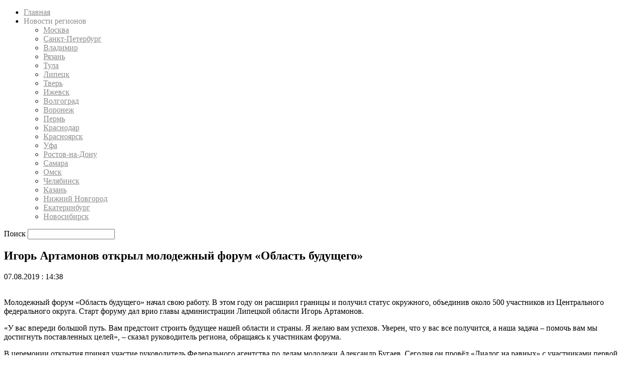

--- FILE ---
content_type: text/html; charset=UTF-8
request_url: https://srb62.ru/2019/08/07/igor-artamonov-otkryl-molodezhnyj-forum-oblast-budushhego/
body_size: 24253
content:
<!doctype html >
<!--[if IE 8]>    <html class="ie8" lang="en"> <![endif]-->
<!--[if IE 9]>    <html class="ie9" lang="en"> <![endif]-->
<!--[if gt IE 8]><!--> <html lang="ru-RU"> <!--<![endif]-->
<head>
    <title>Игорь Артамонов открыл молодежный форум «Область будущего» - СРБ – последние новости России и в мире сегодня. Свежие новости регионов.</title>
    <meta charset="UTF-8" />
    <meta name="viewport" content="width=device-width, initial-scale=1.0">
    <link rel="pingback" href="https://srb62.ru/xmlrpc.php" />
    <meta name='robots' content='index, follow, max-image-preview:large, max-snippet:-1, max-video-preview:-1' />
<link rel="icon" type="image/png" href="https://srb62.ru/content/media/2019/07/favicon.ico"><link rel="apple-touch-icon-precomposed" sizes="76x76" href="https://srb62.ru/content/media/2019/10/ya_square.png"/><link rel="apple-touch-icon-precomposed" sizes="120x120" href="https://srb62.ru/content/media/2019/10/ya_square.png"/><link rel="apple-touch-icon-precomposed" sizes="152x152" href="https://srb62.ru/content/media/2019/10/ya_square.png"/><link rel="apple-touch-icon-precomposed" sizes="114x114" href="https://srb62.ru/content/media/2019/10/ya_square.png"/><link rel="apple-touch-icon-precomposed" sizes="144x144" href="https://srb62.ru/content/media/2019/10/ya_square.png"/>
	<!-- This site is optimized with the Yoast SEO plugin v22.7 - https://yoast.com/wordpress/plugins/seo/ -->
	<meta name="description" content="Молодежный форум «Область будущего» начал свою работу. Старт форуму дал врио главы администрации Липецкой области Игорь Артамонов" />
	<link rel="canonical" href="https://srb62.ru/2019/08/07/igor-artamonov-otkryl-molodezhnyj-forum-oblast-budushhego/" />
	<meta name="twitter:card" content="summary_large_image" />
	<meta name="twitter:title" content="Игорь Артамонов открыл молодежный форум «Область будущего» - СРБ – последние новости России и в мире сегодня. Свежие новости регионов." />
	<meta name="twitter:description" content="Молодежный форум «Область будущего» начал свою работу. Старт форуму дал врио главы администрации Липецкой области Игорь Артамонов" />
	<meta name="twitter:label1" content="Написано автором" />
	<meta name="twitter:data1" content="Ludmila" />
	<script type="application/ld+json" class="yoast-schema-graph">{"@context":"https://schema.org","@graph":[{"@type":"Article","@id":"https://srb62.ru/2019/08/07/igor-artamonov-otkryl-molodezhnyj-forum-oblast-budushhego/#article","isPartOf":{"@id":"https://srb62.ru/2019/08/07/igor-artamonov-otkryl-molodezhnyj-forum-oblast-budushhego/"},"author":{"name":"Ludmila","@id":"https://srb62.ru/#/schema/person/ed5fcb89a068af32a5595d1e81e6ce9e"},"headline":"Игорь Артамонов открыл молодежный форум «Область будущего»","datePublished":"2019-08-07T11:38:56+00:00","dateModified":"2019-08-09T06:44:34+00:00","mainEntityOfPage":{"@id":"https://srb62.ru/2019/08/07/igor-artamonov-otkryl-molodezhnyj-forum-oblast-budushhego/"},"wordCount":269,"publisher":{"@id":"https://srb62.ru/#organization"},"image":{"@id":"https://srb62.ru/2019/08/07/igor-artamonov-otkryl-molodezhnyj-forum-oblast-budushhego/#primaryimage"},"thumbnailUrl":"","keywords":["srb Липецк","будущее","главная новость","Липецк новости","Липецкая область","молодежь","новости 48","новости бизнеса","новости Липецка","Новости России","политика","российские новости","СРБ","Форум","экономика"],"articleSection":["Липецк"],"inLanguage":"ru-RU"},{"@type":"WebPage","@id":"https://srb62.ru/2019/08/07/igor-artamonov-otkryl-molodezhnyj-forum-oblast-budushhego/","url":"https://srb62.ru/2019/08/07/igor-artamonov-otkryl-molodezhnyj-forum-oblast-budushhego/","name":"Игорь Артамонов открыл молодежный форум «Область будущего» - СРБ – последние новости России и в мире сегодня. Свежие новости регионов.","isPartOf":{"@id":"https://srb62.ru/#website"},"primaryImageOfPage":{"@id":"https://srb62.ru/2019/08/07/igor-artamonov-otkryl-molodezhnyj-forum-oblast-budushhego/#primaryimage"},"image":{"@id":"https://srb62.ru/2019/08/07/igor-artamonov-otkryl-molodezhnyj-forum-oblast-budushhego/#primaryimage"},"thumbnailUrl":"","datePublished":"2019-08-07T11:38:56+00:00","dateModified":"2019-08-09T06:44:34+00:00","description":"Молодежный форум «Область будущего» начал свою работу. Старт форуму дал врио главы администрации Липецкой области Игорь Артамонов","inLanguage":"ru-RU","potentialAction":[{"@type":"ReadAction","target":["https://srb62.ru/2019/08/07/igor-artamonov-otkryl-molodezhnyj-forum-oblast-budushhego/"]}]},{"@type":"ImageObject","inLanguage":"ru-RU","@id":"https://srb62.ru/2019/08/07/igor-artamonov-otkryl-molodezhnyj-forum-oblast-budushhego/#primaryimage","url":"","contentUrl":"","width":2560,"height":1707},{"@type":"WebSite","@id":"https://srb62.ru/#website","url":"https://srb62.ru/","name":"СРБ – последние новости России и в мире сегодня. Свежие новости регионов.","description":"СРБ – последние новости России","publisher":{"@id":"https://srb62.ru/#organization"},"potentialAction":[{"@type":"SearchAction","target":{"@type":"EntryPoint","urlTemplate":"https://srb62.ru/?s={search_term_string}"},"query-input":"required name=search_term_string"}],"inLanguage":"ru-RU"},{"@type":"Organization","@id":"https://srb62.ru/#organization","name":"СРБ","url":"https://srb62.ru/","logo":{"@type":"ImageObject","inLanguage":"ru-RU","@id":"https://srb62.ru/#/schema/logo/image/","url":"https://srb62.ru/content/media/2019/09/srb-logo-t.png","contentUrl":"https://srb62.ru/content/media/2019/09/srb-logo-t.png","width":130,"height":50,"caption":"СРБ"},"image":{"@id":"https://srb62.ru/#/schema/logo/image/"},"sameAs":["https://www.facebook.com/Союз-Российского-Бизнеса-1663395233904096/"]},{"@type":"Person","@id":"https://srb62.ru/#/schema/person/ed5fcb89a068af32a5595d1e81e6ce9e","name":"Ludmila","image":{"@type":"ImageObject","inLanguage":"ru-RU","@id":"https://srb62.ru/#/schema/person/image/","url":"https://secure.gravatar.com/avatar/d08e7542a8d2fac770322756bd0e996d?s=96&d=mm&r=g","contentUrl":"https://secure.gravatar.com/avatar/d08e7542a8d2fac770322756bd0e996d?s=96&d=mm&r=g","caption":"Ludmila"}}]}</script>
	<!-- / Yoast SEO plugin. -->


<link rel='dns-prefetch' href='//fonts.googleapis.com' />
<link rel="alternate" type="application/rss+xml" title="СРБ – последние новости России и в мире сегодня. Свежие новости регионов. &raquo; Лента" href="https://srb62.ru/feed/" />
<link rel="alternate" type="application/rss+xml" title="СРБ – последние новости России и в мире сегодня. Свежие новости регионов. &raquo; Лента комментариев" href="https://srb62.ru/comments/feed/" />
<script type="text/javascript">
/* <![CDATA[ */
window._wpemojiSettings = {"baseUrl":"https:\/\/s.w.org\/images\/core\/emoji\/15.0.3\/72x72\/","ext":".png","svgUrl":"https:\/\/s.w.org\/images\/core\/emoji\/15.0.3\/svg\/","svgExt":".svg","source":{"concatemoji":"https:\/\/srb62.ru\/wp-includes\/js\/wp-emoji-release.min.js?ver=7de1454099fa6aed721ced13ef61b585"}};
/*! This file is auto-generated */
!function(i,n){var o,s,e;function c(e){try{var t={supportTests:e,timestamp:(new Date).valueOf()};sessionStorage.setItem(o,JSON.stringify(t))}catch(e){}}function p(e,t,n){e.clearRect(0,0,e.canvas.width,e.canvas.height),e.fillText(t,0,0);var t=new Uint32Array(e.getImageData(0,0,e.canvas.width,e.canvas.height).data),r=(e.clearRect(0,0,e.canvas.width,e.canvas.height),e.fillText(n,0,0),new Uint32Array(e.getImageData(0,0,e.canvas.width,e.canvas.height).data));return t.every(function(e,t){return e===r[t]})}function u(e,t,n){switch(t){case"flag":return n(e,"\ud83c\udff3\ufe0f\u200d\u26a7\ufe0f","\ud83c\udff3\ufe0f\u200b\u26a7\ufe0f")?!1:!n(e,"\ud83c\uddfa\ud83c\uddf3","\ud83c\uddfa\u200b\ud83c\uddf3")&&!n(e,"\ud83c\udff4\udb40\udc67\udb40\udc62\udb40\udc65\udb40\udc6e\udb40\udc67\udb40\udc7f","\ud83c\udff4\u200b\udb40\udc67\u200b\udb40\udc62\u200b\udb40\udc65\u200b\udb40\udc6e\u200b\udb40\udc67\u200b\udb40\udc7f");case"emoji":return!n(e,"\ud83d\udc26\u200d\u2b1b","\ud83d\udc26\u200b\u2b1b")}return!1}function f(e,t,n){var r="undefined"!=typeof WorkerGlobalScope&&self instanceof WorkerGlobalScope?new OffscreenCanvas(300,150):i.createElement("canvas"),a=r.getContext("2d",{willReadFrequently:!0}),o=(a.textBaseline="top",a.font="600 32px Arial",{});return e.forEach(function(e){o[e]=t(a,e,n)}),o}function t(e){var t=i.createElement("script");t.src=e,t.defer=!0,i.head.appendChild(t)}"undefined"!=typeof Promise&&(o="wpEmojiSettingsSupports",s=["flag","emoji"],n.supports={everything:!0,everythingExceptFlag:!0},e=new Promise(function(e){i.addEventListener("DOMContentLoaded",e,{once:!0})}),new Promise(function(t){var n=function(){try{var e=JSON.parse(sessionStorage.getItem(o));if("object"==typeof e&&"number"==typeof e.timestamp&&(new Date).valueOf()<e.timestamp+604800&&"object"==typeof e.supportTests)return e.supportTests}catch(e){}return null}();if(!n){if("undefined"!=typeof Worker&&"undefined"!=typeof OffscreenCanvas&&"undefined"!=typeof URL&&URL.createObjectURL&&"undefined"!=typeof Blob)try{var e="postMessage("+f.toString()+"("+[JSON.stringify(s),u.toString(),p.toString()].join(",")+"));",r=new Blob([e],{type:"text/javascript"}),a=new Worker(URL.createObjectURL(r),{name:"wpTestEmojiSupports"});return void(a.onmessage=function(e){c(n=e.data),a.terminate(),t(n)})}catch(e){}c(n=f(s,u,p))}t(n)}).then(function(e){for(var t in e)n.supports[t]=e[t],n.supports.everything=n.supports.everything&&n.supports[t],"flag"!==t&&(n.supports.everythingExceptFlag=n.supports.everythingExceptFlag&&n.supports[t]);n.supports.everythingExceptFlag=n.supports.everythingExceptFlag&&!n.supports.flag,n.DOMReady=!1,n.readyCallback=function(){n.DOMReady=!0}}).then(function(){return e}).then(function(){var e;n.supports.everything||(n.readyCallback(),(e=n.source||{}).concatemoji?t(e.concatemoji):e.wpemoji&&e.twemoji&&(t(e.twemoji),t(e.wpemoji)))}))}((window,document),window._wpemojiSettings);
/* ]]> */
</script>
<style id='wp-emoji-styles-inline-css' type='text/css'>

	img.wp-smiley, img.emoji {
		display: inline !important;
		border: none !important;
		box-shadow: none !important;
		height: 1em !important;
		width: 1em !important;
		margin: 0 0.07em !important;
		vertical-align: -0.1em !important;
		background: none !important;
		padding: 0 !important;
	}
</style>
<link rel='stylesheet' id='wp-block-library-css' href='https://srb62.ru/wp-includes/css/dist/block-library/style.min.css?ver=7de1454099fa6aed721ced13ef61b585' type='text/css' media='all' />
<style id='classic-theme-styles-inline-css' type='text/css'>
/*! This file is auto-generated */
.wp-block-button__link{color:#fff;background-color:#32373c;border-radius:9999px;box-shadow:none;text-decoration:none;padding:calc(.667em + 2px) calc(1.333em + 2px);font-size:1.125em}.wp-block-file__button{background:#32373c;color:#fff;text-decoration:none}
</style>
<style id='global-styles-inline-css' type='text/css'>
body{--wp--preset--color--black: #000000;--wp--preset--color--cyan-bluish-gray: #abb8c3;--wp--preset--color--white: #ffffff;--wp--preset--color--pale-pink: #f78da7;--wp--preset--color--vivid-red: #cf2e2e;--wp--preset--color--luminous-vivid-orange: #ff6900;--wp--preset--color--luminous-vivid-amber: #fcb900;--wp--preset--color--light-green-cyan: #7bdcb5;--wp--preset--color--vivid-green-cyan: #00d084;--wp--preset--color--pale-cyan-blue: #8ed1fc;--wp--preset--color--vivid-cyan-blue: #0693e3;--wp--preset--color--vivid-purple: #9b51e0;--wp--preset--gradient--vivid-cyan-blue-to-vivid-purple: linear-gradient(135deg,rgba(6,147,227,1) 0%,rgb(155,81,224) 100%);--wp--preset--gradient--light-green-cyan-to-vivid-green-cyan: linear-gradient(135deg,rgb(122,220,180) 0%,rgb(0,208,130) 100%);--wp--preset--gradient--luminous-vivid-amber-to-luminous-vivid-orange: linear-gradient(135deg,rgba(252,185,0,1) 0%,rgba(255,105,0,1) 100%);--wp--preset--gradient--luminous-vivid-orange-to-vivid-red: linear-gradient(135deg,rgba(255,105,0,1) 0%,rgb(207,46,46) 100%);--wp--preset--gradient--very-light-gray-to-cyan-bluish-gray: linear-gradient(135deg,rgb(238,238,238) 0%,rgb(169,184,195) 100%);--wp--preset--gradient--cool-to-warm-spectrum: linear-gradient(135deg,rgb(74,234,220) 0%,rgb(151,120,209) 20%,rgb(207,42,186) 40%,rgb(238,44,130) 60%,rgb(251,105,98) 80%,rgb(254,248,76) 100%);--wp--preset--gradient--blush-light-purple: linear-gradient(135deg,rgb(255,206,236) 0%,rgb(152,150,240) 100%);--wp--preset--gradient--blush-bordeaux: linear-gradient(135deg,rgb(254,205,165) 0%,rgb(254,45,45) 50%,rgb(107,0,62) 100%);--wp--preset--gradient--luminous-dusk: linear-gradient(135deg,rgb(255,203,112) 0%,rgb(199,81,192) 50%,rgb(65,88,208) 100%);--wp--preset--gradient--pale-ocean: linear-gradient(135deg,rgb(255,245,203) 0%,rgb(182,227,212) 50%,rgb(51,167,181) 100%);--wp--preset--gradient--electric-grass: linear-gradient(135deg,rgb(202,248,128) 0%,rgb(113,206,126) 100%);--wp--preset--gradient--midnight: linear-gradient(135deg,rgb(2,3,129) 0%,rgb(40,116,252) 100%);--wp--preset--font-size--small: 11px;--wp--preset--font-size--medium: 20px;--wp--preset--font-size--large: 32px;--wp--preset--font-size--x-large: 42px;--wp--preset--font-size--regular: 15px;--wp--preset--font-size--larger: 50px;--wp--preset--spacing--20: 0.44rem;--wp--preset--spacing--30: 0.67rem;--wp--preset--spacing--40: 1rem;--wp--preset--spacing--50: 1.5rem;--wp--preset--spacing--60: 2.25rem;--wp--preset--spacing--70: 3.38rem;--wp--preset--spacing--80: 5.06rem;--wp--preset--shadow--natural: 6px 6px 9px rgba(0, 0, 0, 0.2);--wp--preset--shadow--deep: 12px 12px 50px rgba(0, 0, 0, 0.4);--wp--preset--shadow--sharp: 6px 6px 0px rgba(0, 0, 0, 0.2);--wp--preset--shadow--outlined: 6px 6px 0px -3px rgba(255, 255, 255, 1), 6px 6px rgba(0, 0, 0, 1);--wp--preset--shadow--crisp: 6px 6px 0px rgba(0, 0, 0, 1);}:where(.is-layout-flex){gap: 0.5em;}:where(.is-layout-grid){gap: 0.5em;}body .is-layout-flex{display: flex;}body .is-layout-flex{flex-wrap: wrap;align-items: center;}body .is-layout-flex > *{margin: 0;}body .is-layout-grid{display: grid;}body .is-layout-grid > *{margin: 0;}:where(.wp-block-columns.is-layout-flex){gap: 2em;}:where(.wp-block-columns.is-layout-grid){gap: 2em;}:where(.wp-block-post-template.is-layout-flex){gap: 1.25em;}:where(.wp-block-post-template.is-layout-grid){gap: 1.25em;}.has-black-color{color: var(--wp--preset--color--black) !important;}.has-cyan-bluish-gray-color{color: var(--wp--preset--color--cyan-bluish-gray) !important;}.has-white-color{color: var(--wp--preset--color--white) !important;}.has-pale-pink-color{color: var(--wp--preset--color--pale-pink) !important;}.has-vivid-red-color{color: var(--wp--preset--color--vivid-red) !important;}.has-luminous-vivid-orange-color{color: var(--wp--preset--color--luminous-vivid-orange) !important;}.has-luminous-vivid-amber-color{color: var(--wp--preset--color--luminous-vivid-amber) !important;}.has-light-green-cyan-color{color: var(--wp--preset--color--light-green-cyan) !important;}.has-vivid-green-cyan-color{color: var(--wp--preset--color--vivid-green-cyan) !important;}.has-pale-cyan-blue-color{color: var(--wp--preset--color--pale-cyan-blue) !important;}.has-vivid-cyan-blue-color{color: var(--wp--preset--color--vivid-cyan-blue) !important;}.has-vivid-purple-color{color: var(--wp--preset--color--vivid-purple) !important;}.has-black-background-color{background-color: var(--wp--preset--color--black) !important;}.has-cyan-bluish-gray-background-color{background-color: var(--wp--preset--color--cyan-bluish-gray) !important;}.has-white-background-color{background-color: var(--wp--preset--color--white) !important;}.has-pale-pink-background-color{background-color: var(--wp--preset--color--pale-pink) !important;}.has-vivid-red-background-color{background-color: var(--wp--preset--color--vivid-red) !important;}.has-luminous-vivid-orange-background-color{background-color: var(--wp--preset--color--luminous-vivid-orange) !important;}.has-luminous-vivid-amber-background-color{background-color: var(--wp--preset--color--luminous-vivid-amber) !important;}.has-light-green-cyan-background-color{background-color: var(--wp--preset--color--light-green-cyan) !important;}.has-vivid-green-cyan-background-color{background-color: var(--wp--preset--color--vivid-green-cyan) !important;}.has-pale-cyan-blue-background-color{background-color: var(--wp--preset--color--pale-cyan-blue) !important;}.has-vivid-cyan-blue-background-color{background-color: var(--wp--preset--color--vivid-cyan-blue) !important;}.has-vivid-purple-background-color{background-color: var(--wp--preset--color--vivid-purple) !important;}.has-black-border-color{border-color: var(--wp--preset--color--black) !important;}.has-cyan-bluish-gray-border-color{border-color: var(--wp--preset--color--cyan-bluish-gray) !important;}.has-white-border-color{border-color: var(--wp--preset--color--white) !important;}.has-pale-pink-border-color{border-color: var(--wp--preset--color--pale-pink) !important;}.has-vivid-red-border-color{border-color: var(--wp--preset--color--vivid-red) !important;}.has-luminous-vivid-orange-border-color{border-color: var(--wp--preset--color--luminous-vivid-orange) !important;}.has-luminous-vivid-amber-border-color{border-color: var(--wp--preset--color--luminous-vivid-amber) !important;}.has-light-green-cyan-border-color{border-color: var(--wp--preset--color--light-green-cyan) !important;}.has-vivid-green-cyan-border-color{border-color: var(--wp--preset--color--vivid-green-cyan) !important;}.has-pale-cyan-blue-border-color{border-color: var(--wp--preset--color--pale-cyan-blue) !important;}.has-vivid-cyan-blue-border-color{border-color: var(--wp--preset--color--vivid-cyan-blue) !important;}.has-vivid-purple-border-color{border-color: var(--wp--preset--color--vivid-purple) !important;}.has-vivid-cyan-blue-to-vivid-purple-gradient-background{background: var(--wp--preset--gradient--vivid-cyan-blue-to-vivid-purple) !important;}.has-light-green-cyan-to-vivid-green-cyan-gradient-background{background: var(--wp--preset--gradient--light-green-cyan-to-vivid-green-cyan) !important;}.has-luminous-vivid-amber-to-luminous-vivid-orange-gradient-background{background: var(--wp--preset--gradient--luminous-vivid-amber-to-luminous-vivid-orange) !important;}.has-luminous-vivid-orange-to-vivid-red-gradient-background{background: var(--wp--preset--gradient--luminous-vivid-orange-to-vivid-red) !important;}.has-very-light-gray-to-cyan-bluish-gray-gradient-background{background: var(--wp--preset--gradient--very-light-gray-to-cyan-bluish-gray) !important;}.has-cool-to-warm-spectrum-gradient-background{background: var(--wp--preset--gradient--cool-to-warm-spectrum) !important;}.has-blush-light-purple-gradient-background{background: var(--wp--preset--gradient--blush-light-purple) !important;}.has-blush-bordeaux-gradient-background{background: var(--wp--preset--gradient--blush-bordeaux) !important;}.has-luminous-dusk-gradient-background{background: var(--wp--preset--gradient--luminous-dusk) !important;}.has-pale-ocean-gradient-background{background: var(--wp--preset--gradient--pale-ocean) !important;}.has-electric-grass-gradient-background{background: var(--wp--preset--gradient--electric-grass) !important;}.has-midnight-gradient-background{background: var(--wp--preset--gradient--midnight) !important;}.has-small-font-size{font-size: var(--wp--preset--font-size--small) !important;}.has-medium-font-size{font-size: var(--wp--preset--font-size--medium) !important;}.has-large-font-size{font-size: var(--wp--preset--font-size--large) !important;}.has-x-large-font-size{font-size: var(--wp--preset--font-size--x-large) !important;}
.wp-block-navigation a:where(:not(.wp-element-button)){color: inherit;}
:where(.wp-block-post-template.is-layout-flex){gap: 1.25em;}:where(.wp-block-post-template.is-layout-grid){gap: 1.25em;}
:where(.wp-block-columns.is-layout-flex){gap: 2em;}:where(.wp-block-columns.is-layout-grid){gap: 2em;}
.wp-block-pullquote{font-size: 1.5em;line-height: 1.6;}
</style>
<link rel='stylesheet' id='lwpcng-main-css' href='https://srb62.ru/content/plugins/luckywp-cookie-notice-gdpr/front/assets/main.min.css?ver=1.2.1' type='text/css' media='all' />
<link rel='stylesheet' id='google-fonts-style-css' href='https://fonts.googleapis.com/css?family=Ubuntu%3A400%2C600%7COpen+Sans%3A300italic%2C400%2C400italic%2C600%2C600italic%2C700%7CRoboto%3A300%2C400%2C400italic%2C500%2C500italic%2C700%2C900%2C600&#038;subset=cyrillic%2Ccyrillic-ext&#038;ver=9.6.1' type='text/css' media='all' />
<link rel='stylesheet' id='js_composer_front-css' href='https://srb62.ru/content/plugins/js_composer/assets/css/js_composer.min.css?ver=6.8.0' type='text/css' media='all' />
<link rel='stylesheet' id='td-theme-css' href='https://srb62.ru/content/themes/Newspaper/style.css?ver=9.6.1' type='text/css' media='all' />
<link rel='stylesheet' id='td-theme-demo-style-css' href='https://srb62.ru/content/themes/Newspaper/includes/demos/lifestyle/demo_style.css?ver=9.6.1' type='text/css' media='all' />
<script type="text/javascript" src="https://srb62.ru/content/plugins/sam-pro-lite/js/polyfill.min.js?ver=7de1454099fa6aed721ced13ef61b585" id="polyfills-js"></script>
<script type="text/javascript" src="https://srb62.ru/wp-includes/js/jquery/jquery.min.js?ver=3.7.1" id="jquery-core-js"></script>
<script type="text/javascript" src="https://srb62.ru/wp-includes/js/jquery/jquery-migrate.min.js?ver=3.4.1" id="jquery-migrate-js"></script>
<script type="text/javascript" src="https://srb62.ru/content/plugins/sam-pro-lite/js/jquery.iframetracker.js?ver=7de1454099fa6aed721ced13ef61b585" id="samProTracker-js"></script>
<script type="text/javascript" id="samProLayout-js-extra">
/* <![CDATA[ */
var samProOptions = {"au":"https:\/\/srb62.ru\/content\/plugins\/sam-pro-lite\/sam-pro-layout.php","load":"0","mailer":"1","clauses":"cShLtuZY5dcjJvDlo\/NDRBNn4IRV2vhbjdaQvggAsLJdgSFb3gEZXV7hKIz7672MKqnlSNBXHu5gcp1gidasOISBYKJZl2X9W3oucZJI6cWKBvGurB6YXafVL1X4Mr6oMWd49Qu5eUbhrdoyQgpQXne0uTXgS\/MVRZuKS8kfDLy6PgJInPsOLdxzjlbBnaY3nfCcG0Ze3+XVWGROvMM8iT9AIqkNXjii7fc5bmO29MK\/DSqzka1+crszZ8jXQwYzeSpSlhJTiDikAvLylk7B6COHBCSVJgT1eE4PVJagyiHcGCbKB7N0vOUMMO8EBEfRgwECSwbVqDl36TUlHlA517p4ylUDjhqSH9rO4V8V6\/kcja222H5e5YofkLEndqmXrOU0im7q3XDMS8T+V39YatTm80Dmhw+8m6OVQftk7sgMKYdqUqsTQNJNifvCvipPgqjkp39tZvlN\/4HZt7foMkwaaQF5Ig0E2cMYevRz2dLYpIHsPMoR9CgbFo5jwn+Kr8mBrq9gXU\/xV9WHTfOjBRhHh4QlNlSG+Ecbdh3jk2Cl\/mlo2RopMF57HfxarrwegzYxTuqC8bWxMV6G3kysoEeW6urCxlWk7UOmNLyuSRdvUclPNWYjRia7Ju6EQQVDdgLY9yJioKu9TcoXaTqjGeX8op\/OCM8zj2DcESrLZ2L1xqh66LLgdWUsZKtk4ZGf6ptFgSd4PhhpAKqjkQrA3nYhKQXmkbgHOsNG3Tb\/Vd8aLfeB+eeA6iyQp\/[base64]\/[base64]\/CwL3LDivQikacwNMuiarSx7RWJUQfsfe2c9n2m1M=","doStats":"1","jsStats":"","container":"sam-pro-container","place":"sam-pro-place","ad":"sam-pro-ad","rotate":"0","rotateInterval":"30","samProNonce":"027393ef81","ajaxUrl":"https:\/\/srb62.ru\/wp-admin\/admin-ajax.php","pageData":{"categories":[{"term_id":19,"name":"\u041b\u0438\u043f\u0435\u0446\u043a","slug":"lipetsk","term_group":0,"term_taxonomy_id":19,"taxonomy":"category","description":"","parent":0,"count":1256,"filter":"raw","cat_ID":19,"category_count":1256,"category_description":"","cat_name":"\u041b\u0438\u043f\u0435\u0446\u043a","category_nicename":"lipetsk","category_parent":0}],"tags":[{"term_id":707,"name":"srb \u041b\u0438\u043f\u0435\u0446\u043a","slug":"srb-lipetsk","term_group":0,"term_taxonomy_id":707,"taxonomy":"post_tag","description":"","parent":0,"count":231,"filter":"raw"},{"term_id":942,"name":"\u0431\u0443\u0434\u0443\u0449\u0435\u0435","slug":"budushhee","term_group":0,"term_taxonomy_id":942,"taxonomy":"post_tag","description":"","parent":0,"count":1,"filter":"raw"},{"term_id":37,"name":"\u0433\u043b\u0430\u0432\u043d\u0430\u044f \u043d\u043e\u0432\u043e\u0441\u0442\u044c","slug":"glavnaya-novost","term_group":0,"term_taxonomy_id":37,"taxonomy":"post_tag","description":"","parent":0,"count":18039,"filter":"raw"},{"term_id":709,"name":"\u041b\u0438\u043f\u0435\u0446\u043a \u043d\u043e\u0432\u043e\u0441\u0442\u0438","slug":"lipetsk-novosti","term_group":0,"term_taxonomy_id":709,"taxonomy":"post_tag","description":"","parent":0,"count":644,"filter":"raw"},{"term_id":708,"name":"\u041b\u0438\u043f\u0435\u0446\u043a\u0430\u044f \u043e\u0431\u043b\u0430\u0441\u0442\u044c","slug":"lipetskaya-oblast","term_group":0,"term_taxonomy_id":708,"taxonomy":"post_tag","description":"","parent":0,"count":27,"filter":"raw"},{"term_id":326,"name":"\u043c\u043e\u043b\u043e\u0434\u0435\u0436\u044c","slug":"molodezh","term_group":0,"term_taxonomy_id":326,"taxonomy":"post_tag","description":"","parent":0,"count":2,"filter":"raw"},{"term_id":180,"name":"\u043d\u043e\u0432\u043e\u0441\u0442\u0438 48","slug":"novosti-48","term_group":0,"term_taxonomy_id":180,"taxonomy":"post_tag","description":"","parent":0,"count":77,"filter":"raw"},{"term_id":62,"name":"\u043d\u043e\u0432\u043e\u0441\u0442\u0438 \u0431\u0438\u0437\u043d\u0435\u0441\u0430","slug":"novosti-biznesa","term_group":0,"term_taxonomy_id":62,"taxonomy":"post_tag","description":"","parent":0,"count":2909,"filter":"raw"},{"term_id":46,"name":"\u043d\u043e\u0432\u043e\u0441\u0442\u0438 \u041b\u0438\u043f\u0435\u0446\u043a\u0430","slug":"novosti-lipetska","term_group":0,"term_taxonomy_id":46,"taxonomy":"post_tag","description":"","parent":0,"count":972,"filter":"raw"},{"term_id":705,"name":"\u041d\u043e\u0432\u043e\u0441\u0442\u0438 \u0420\u043e\u0441\u0441\u0438\u0438","slug":"novosti-rossii","term_group":0,"term_taxonomy_id":705,"taxonomy":"post_tag","description":"","parent":0,"count":25501,"filter":"raw"},{"term_id":565,"name":"\u043f\u043e\u043b\u0438\u0442\u0438\u043a\u0430","slug":"politika","term_group":0,"term_taxonomy_id":565,"taxonomy":"post_tag","description":"","parent":0,"count":1994,"filter":"raw"},{"term_id":706,"name":"\u0440\u043e\u0441\u0441\u0438\u0439\u0441\u043a\u0438\u0435 \u043d\u043e\u0432\u043e\u0441\u0442\u0438","slug":"rossijskie-novosti","term_group":0,"term_taxonomy_id":706,"taxonomy":"post_tag","description":"","parent":0,"count":15924,"filter":"raw"},{"term_id":609,"name":"\u0421\u0420\u0411","slug":"srb","term_group":0,"term_taxonomy_id":609,"taxonomy":"post_tag","description":"","parent":0,"count":4232,"filter":"raw"},{"term_id":480,"name":"\u0424\u043e\u0440\u0443\u043c","slug":"forum","term_group":0,"term_taxonomy_id":480,"taxonomy":"post_tag","description":"","parent":0,"count":20,"filter":"raw"},{"term_id":82,"name":"\u044d\u043a\u043e\u043d\u043e\u043c\u0438\u043a\u0430","slug":"ekonomika","term_group":0,"term_taxonomy_id":82,"taxonomy":"post_tag","description":"","parent":0,"count":2030,"filter":"raw"}],"customTerms":["lipetsk","srb-lipetsk","budushhee","glavnaya-novost","lipetsk-novosti","lipetskaya-oblast","molodezh","novosti-48","novosti-biznesa","novosti-lipetska","novosti-rossii","politika","rossijskie-novosti","srb","forum","ekonomika"],"postType":"","isCustomPostType":0,"author":"ludmila","postID":2469,"isHome":false,"isFrontPage":false,"isSingular":true,"isSingle":true,"isPage":false,"isAttachment":false,"isSearch":false,"is404":false,"isArchive":false,"isTax":false,"isCategory":false,"isTag":false,"isAuthor":false,"isPostTypeArchive":false,"isDate":false,"isUserLoggedIn":0,"userSlug":"","userLocation":null}};
/* ]]> */
</script>
<script type="text/javascript" src="https://srb62.ru/content/plugins/sam-pro-lite/js/sam.pro.layout.min.js?ver=1.0.0.10" id="samProLayout-js"></script>
<script type="text/javascript" src="https://srb62.ru/content/plugins/luckywp-cookie-notice-gdpr/front/assets/main.min.js?ver=1.2.1" id="lwpcng-main-js"></script>
<link rel="https://api.w.org/" href="https://srb62.ru/wp-json/" /><link rel="alternate" type="application/json" href="https://srb62.ru/wp-json/wp/v2/posts/2469" /><link rel="EditURI" type="application/rsd+xml" title="RSD" href="https://srb62.ru/xmlrpc.php?rsd" />

<link rel='shortlink' href='https://srb62.ru/?p=2469' />
<link rel="alternate" type="application/json+oembed" href="https://srb62.ru/wp-json/oembed/1.0/embed?url=https%3A%2F%2Fsrb62.ru%2F2019%2F08%2F07%2Figor-artamonov-otkryl-molodezhnyj-forum-oblast-budushhego%2F" />
<link rel="alternate" type="text/xml+oembed" href="https://srb62.ru/wp-json/oembed/1.0/embed?url=https%3A%2F%2Fsrb62.ru%2F2019%2F08%2F07%2Figor-artamonov-otkryl-molodezhnyj-forum-oblast-budushhego%2F&#038;format=xml" />
<!--[if lt IE 9]><script src="https://cdnjs.cloudflare.com/ajax/libs/html5shiv/3.7.3/html5shiv.js"></script><![endif]-->
    <meta name="generator" content="Powered by WPBakery Page Builder - drag and drop page builder for WordPress."/>

<!-- JS generated by theme -->

<script>
    
    

	    var tdBlocksArray = []; //here we store all the items for the current page

	    //td_block class - each ajax block uses a object of this class for requests
	    function tdBlock() {
		    this.id = '';
		    this.block_type = 1; //block type id (1-234 etc)
		    this.atts = '';
		    this.td_column_number = '';
		    this.td_current_page = 1; //
		    this.post_count = 0; //from wp
		    this.found_posts = 0; //from wp
		    this.max_num_pages = 0; //from wp
		    this.td_filter_value = ''; //current live filter value
		    this.is_ajax_running = false;
		    this.td_user_action = ''; // load more or infinite loader (used by the animation)
		    this.header_color = '';
		    this.ajax_pagination_infinite_stop = ''; //show load more at page x
	    }


        // td_js_generator - mini detector
        (function(){
            var htmlTag = document.getElementsByTagName("html")[0];

	        if ( navigator.userAgent.indexOf("MSIE 10.0") > -1 ) {
                htmlTag.className += ' ie10';
            }

            if ( !!navigator.userAgent.match(/Trident.*rv\:11\./) ) {
                htmlTag.className += ' ie11';
            }

	        if ( navigator.userAgent.indexOf("Edge") > -1 ) {
                htmlTag.className += ' ieEdge';
            }

            if ( /(iPad|iPhone|iPod)/g.test(navigator.userAgent) ) {
                htmlTag.className += ' td-md-is-ios';
            }

            var user_agent = navigator.userAgent.toLowerCase();
            if ( user_agent.indexOf("android") > -1 ) {
                htmlTag.className += ' td-md-is-android';
            }

            if ( -1 !== navigator.userAgent.indexOf('Mac OS X')  ) {
                htmlTag.className += ' td-md-is-os-x';
            }

            if ( /chrom(e|ium)/.test(navigator.userAgent.toLowerCase()) ) {
               htmlTag.className += ' td-md-is-chrome';
            }

            if ( -1 !== navigator.userAgent.indexOf('Firefox') ) {
                htmlTag.className += ' td-md-is-firefox';
            }

            if ( -1 !== navigator.userAgent.indexOf('Safari') && -1 === navigator.userAgent.indexOf('Chrome') ) {
                htmlTag.className += ' td-md-is-safari';
            }

            if( -1 !== navigator.userAgent.indexOf('IEMobile') ){
                htmlTag.className += ' td-md-is-iemobile';
            }

        })();




        var tdLocalCache = {};

        ( function () {
            "use strict";

            tdLocalCache = {
                data: {},
                remove: function (resource_id) {
                    delete tdLocalCache.data[resource_id];
                },
                exist: function (resource_id) {
                    return tdLocalCache.data.hasOwnProperty(resource_id) && tdLocalCache.data[resource_id] !== null;
                },
                get: function (resource_id) {
                    return tdLocalCache.data[resource_id];
                },
                set: function (resource_id, cachedData) {
                    tdLocalCache.remove(resource_id);
                    tdLocalCache.data[resource_id] = cachedData;
                }
            };
        })();

    
    
var td_viewport_interval_list=[{"limitBottom":767,"sidebarWidth":228},{"limitBottom":1018,"sidebarWidth":300},{"limitBottom":1140,"sidebarWidth":324}];
var td_ajax_url="https:\/\/srb62.ru\/wp-admin\/admin-ajax.php?td_theme_name=Newspaper&v=9.6.1";
var td_get_template_directory_uri="https:\/\/srb62.ru\/content\/themes\/Newspaper";
var tds_snap_menu="";
var tds_logo_on_sticky="";
var tds_header_style="tdm_header_style_1";
var td_please_wait="\u041f\u043e\u0436\u0430\u043b\u0443\u0439\u0441\u0442\u0430, \u043f\u043e\u0434\u043e\u0436\u0434\u0438\u0442\u0435...";
var td_email_user_pass_incorrect="\u041d\u0435\u0432\u0435\u0440\u043d\u043e\u0435 \u0438\u043c\u044f \u043f\u043e\u043b\u044c\u0437\u043e\u0432\u0430\u0442\u0435\u043b\u044f \u0438\u043b\u0438 \u043f\u0430\u0440\u043e\u043b\u044c!";
var td_email_user_incorrect="\u041d\u0435\u0432\u0435\u0440\u043d\u044b\u0439 \u0430\u0434\u0440\u0435\u0441 \u044d\u043b\u0435\u043a\u0442\u0440\u043e\u043d\u043d\u043e\u0439 \u043f\u043e\u0447\u0442\u044b \u0438\u043b\u0438 \u043f\u0430\u0440\u043e\u043b\u044c!";
var td_email_incorrect="\u041d\u0435\u0432\u0435\u0440\u043d\u044b\u0439 \u0430\u0434\u0440\u0435\u0441 \u044d\u043b\u0435\u043a\u0442\u0440\u043e\u043d\u043d\u043e\u0439 \u043f\u043e\u0447\u0442\u044b!";
var tds_more_articles_on_post_enable="";
var tds_more_articles_on_post_time_to_wait="1";
var tds_more_articles_on_post_pages_distance_from_top=400;
var tds_theme_color_site_wide="#8c8c8c";
var tds_smart_sidebar="";
var tdThemeName="Newspaper";
var td_magnific_popup_translation_tPrev="\u041f\u0440\u0435\u0434\u044b\u0434\u0443\u0449\u0438\u0439 (\u041a\u043d\u043e\u043f\u043a\u0430 \u0432\u043b\u0435\u0432\u043e)";
var td_magnific_popup_translation_tNext="\u0421\u043b\u0435\u0434\u0443\u044e\u0449\u0438\u0439 (\u041a\u043d\u043e\u043f\u043a\u0430 \u0432\u043f\u0440\u0430\u0432\u043e)";
var td_magnific_popup_translation_tCounter="%curr% \u0438\u0437 %total%";
var td_magnific_popup_translation_ajax_tError="\u0421\u043e\u0434\u0435\u0440\u0436\u0438\u043c\u043e\u0435 %url% \u043d\u0435 \u043c\u043e\u0436\u0435\u0442 \u0431\u044b\u0442\u044c \u0437\u0430\u0433\u0440\u0443\u0436\u0435\u043d\u043e.";
var td_magnific_popup_translation_image_tError="\u0418\u0437\u043e\u0431\u0440\u0430\u0436\u0435\u043d\u0438\u0435 #%curr% \u043d\u0435 \u0443\u0434\u0430\u043b\u043e\u0441\u044c \u0437\u0430\u0433\u0440\u0443\u0437\u0438\u0442\u044c.";
var tdDateNamesI18n={"month_names":["\u042f\u043d\u0432\u0430\u0440\u044c","\u0424\u0435\u0432\u0440\u0430\u043b\u044c","\u041c\u0430\u0440\u0442","\u0410\u043f\u0440\u0435\u043b\u044c","\u041c\u0430\u0439","\u0418\u044e\u043d\u044c","\u0418\u044e\u043b\u044c","\u0410\u0432\u0433\u0443\u0441\u0442","\u0421\u0435\u043d\u0442\u044f\u0431\u0440\u044c","\u041e\u043a\u0442\u044f\u0431\u0440\u044c","\u041d\u043e\u044f\u0431\u0440\u044c","\u0414\u0435\u043a\u0430\u0431\u0440\u044c"],"month_names_short":["\u042f\u043d\u0432","\u0424\u0435\u0432","\u041c\u0430\u0440","\u0410\u043f\u0440","\u041c\u0430\u0439","\u0418\u044e\u043d","\u0418\u044e\u043b","\u0410\u0432\u0433","\u0421\u0435\u043d","\u041e\u043a\u0442","\u041d\u043e\u044f","\u0414\u0435\u043a"],"day_names":["\u0412\u043e\u0441\u043a\u0440\u0435\u0441\u0435\u043d\u044c\u0435","\u041f\u043e\u043d\u0435\u0434\u0435\u043b\u044c\u043d\u0438\u043a","\u0412\u0442\u043e\u0440\u043d\u0438\u043a","\u0421\u0440\u0435\u0434\u0430","\u0427\u0435\u0442\u0432\u0435\u0440\u0433","\u041f\u044f\u0442\u043d\u0438\u0446\u0430","\u0421\u0443\u0431\u0431\u043e\u0442\u0430"],"day_names_short":["\u0412\u0441","\u041f\u043d","\u0412\u0442","\u0421\u0440","\u0427\u0442","\u041f\u0442","\u0421\u0431"]};
var td_ad_background_click_link="";
var td_ad_background_click_target="";
</script>


<!-- Header style compiled by theme -->

<style>
    
.td-header-wrap .black-menu .sf-menu > .current-menu-item > a,
    .td-header-wrap .black-menu .sf-menu > .current-menu-ancestor > a,
    .td-header-wrap .black-menu .sf-menu > .current-category-ancestor > a,
    .td-header-wrap .black-menu .sf-menu > li > a:hover,
    .td-header-wrap .black-menu .sf-menu > .sfHover > a,
    .td-header-style-12 .td-header-menu-wrap-full,
    .sf-menu > .current-menu-item > a:after,
    .sf-menu > .current-menu-ancestor > a:after,
    .sf-menu > .current-category-ancestor > a:after,
    .sf-menu > li:hover > a:after,
    .sf-menu > .sfHover > a:after,
    .td-header-style-12 .td-affix,
    .header-search-wrap .td-drop-down-search:after,
    .header-search-wrap .td-drop-down-search .btn:hover,
    input[type=submit]:hover,
    .td-read-more a,
    .td-post-category:hover,
    .td-grid-style-1.td-hover-1 .td-big-grid-post:hover .td-post-category,
    .td-grid-style-5.td-hover-1 .td-big-grid-post:hover .td-post-category,
    .td_top_authors .td-active .td-author-post-count,
    .td_top_authors .td-active .td-author-comments-count,
    .td_top_authors .td_mod_wrap:hover .td-author-post-count,
    .td_top_authors .td_mod_wrap:hover .td-author-comments-count,
    .td-404-sub-sub-title a:hover,
    .td-search-form-widget .wpb_button:hover,
    .td-rating-bar-wrap div,
    .td_category_template_3 .td-current-sub-category,
    .dropcap,
    .td_wrapper_video_playlist .td_video_controls_playlist_wrapper,
    .wpb_default,
    .wpb_default:hover,
    .td-left-smart-list:hover,
    .td-right-smart-list:hover,
    .woocommerce-checkout .woocommerce input.button:hover,
    .woocommerce-page .woocommerce a.button:hover,
    .woocommerce-account div.woocommerce .button:hover,
    #bbpress-forums button:hover,
    .bbp_widget_login .button:hover,
    .td-footer-wrapper .td-post-category,
    .td-footer-wrapper .widget_product_search input[type="submit"]:hover,
    .woocommerce .product a.button:hover,
    .woocommerce .product #respond input#submit:hover,
    .woocommerce .checkout input#place_order:hover,
    .woocommerce .woocommerce.widget .button:hover,
    .single-product .product .summary .cart .button:hover,
    .woocommerce-cart .woocommerce table.cart .button:hover,
    .woocommerce-cart .woocommerce .shipping-calculator-form .button:hover,
    .td-next-prev-wrap a:hover,
    .td-load-more-wrap a:hover,
    .td-post-small-box a:hover,
    .page-nav .current,
    .page-nav:first-child > div,
    .td_category_template_8 .td-category-header .td-category a.td-current-sub-category,
    .td_category_template_4 .td-category-siblings .td-category a:hover,
    #bbpress-forums .bbp-pagination .current,
    #bbpress-forums #bbp-single-user-details #bbp-user-navigation li.current a,
    .td-theme-slider:hover .slide-meta-cat a,
    a.vc_btn-black:hover,
    .td-trending-now-wrapper:hover .td-trending-now-title,
    .td-scroll-up,
    .td-smart-list-button:hover,
    .td-weather-information:before,
    .td-weather-week:before,
    .td_block_exchange .td-exchange-header:before,
    .td_block_big_grid_9.td-grid-style-1 .td-post-category,
    .td_block_big_grid_9.td-grid-style-5 .td-post-category,
    .td-grid-style-6.td-hover-1 .td-module-thumb:after,
    .td-pulldown-syle-2 .td-subcat-dropdown ul:after,
    .td_block_template_9 .td-block-title:after,
    .td_block_template_15 .td-block-title:before,
    div.wpforms-container .wpforms-form div.wpforms-submit-container button[type=submit] {
        background-color: #8c8c8c;
    }

    .td_block_template_4 .td-related-title .td-cur-simple-item:before {
        border-color: #8c8c8c transparent transparent transparent !important;
    }

    .woocommerce .woocommerce-message .button:hover,
    .woocommerce .woocommerce-error .button:hover,
    .woocommerce .woocommerce-info .button:hover {
        background-color: #8c8c8c !important;
    }
    
    
    .td_block_template_4 .td-related-title .td-cur-simple-item,
    .td_block_template_3 .td-related-title .td-cur-simple-item,
    .td_block_template_9 .td-related-title:after {
        background-color: #8c8c8c;
    }

    .woocommerce .product .onsale,
    .woocommerce.widget .ui-slider .ui-slider-handle {
        background: none #8c8c8c;
    }

    .woocommerce.widget.widget_layered_nav_filters ul li a {
        background: none repeat scroll 0 0 #8c8c8c !important;
    }

    a,
    cite a:hover,
    .td_mega_menu_sub_cats .cur-sub-cat,
    .td-mega-span h3 a:hover,
    .td_mod_mega_menu:hover .entry-title a,
    .header-search-wrap .result-msg a:hover,
    .td-header-top-menu .td-drop-down-search .td_module_wrap:hover .entry-title a,
    .td-header-top-menu .td-icon-search:hover,
    .td-header-wrap .result-msg a:hover,
    .top-header-menu li a:hover,
    .top-header-menu .current-menu-item > a,
    .top-header-menu .current-menu-ancestor > a,
    .top-header-menu .current-category-ancestor > a,
    .td-social-icon-wrap > a:hover,
    .td-header-sp-top-widget .td-social-icon-wrap a:hover,
    .td-page-content blockquote p,
    .td-post-content blockquote p,
    .mce-content-body blockquote p,
    .comment-content blockquote p,
    .wpb_text_column blockquote p,
    .td_block_text_with_title blockquote p,
    .td_module_wrap:hover .entry-title a,
    .td-subcat-filter .td-subcat-list a:hover,
    .td-subcat-filter .td-subcat-dropdown a:hover,
    .td_quote_on_blocks,
    .dropcap2,
    .dropcap3,
    .td_top_authors .td-active .td-authors-name a,
    .td_top_authors .td_mod_wrap:hover .td-authors-name a,
    .td-post-next-prev-content a:hover,
    .author-box-wrap .td-author-social a:hover,
    .td-author-name a:hover,
    .td-author-url a:hover,
    .td_mod_related_posts:hover h3 > a,
    .td-post-template-11 .td-related-title .td-related-left:hover,
    .td-post-template-11 .td-related-title .td-related-right:hover,
    .td-post-template-11 .td-related-title .td-cur-simple-item,
    .td-post-template-11 .td_block_related_posts .td-next-prev-wrap a:hover,
    .comment-reply-link:hover,
    .logged-in-as a:hover,
    #cancel-comment-reply-link:hover,
    .td-search-query,
    .td-category-header .td-pulldown-category-filter-link:hover,
    .td-category-siblings .td-subcat-dropdown a:hover,
    .td-category-siblings .td-subcat-dropdown a.td-current-sub-category,
    .widget a:hover,
    .td_wp_recentcomments a:hover,
    .archive .widget_archive .current,
    .archive .widget_archive .current a,
    .widget_calendar tfoot a:hover,
    .woocommerce a.added_to_cart:hover,
    .woocommerce-account .woocommerce-MyAccount-navigation a:hover,
    #bbpress-forums li.bbp-header .bbp-reply-content span a:hover,
    #bbpress-forums .bbp-forum-freshness a:hover,
    #bbpress-forums .bbp-topic-freshness a:hover,
    #bbpress-forums .bbp-forums-list li a:hover,
    #bbpress-forums .bbp-forum-title:hover,
    #bbpress-forums .bbp-topic-permalink:hover,
    #bbpress-forums .bbp-topic-started-by a:hover,
    #bbpress-forums .bbp-topic-started-in a:hover,
    #bbpress-forums .bbp-body .super-sticky li.bbp-topic-title .bbp-topic-permalink,
    #bbpress-forums .bbp-body .sticky li.bbp-topic-title .bbp-topic-permalink,
    .widget_display_replies .bbp-author-name,
    .widget_display_topics .bbp-author-name,
    .footer-text-wrap .footer-email-wrap a,
    .td-subfooter-menu li a:hover,
    .footer-social-wrap a:hover,
    a.vc_btn-black:hover,
    .td-smart-list-dropdown-wrap .td-smart-list-button:hover,
    .td_module_17 .td-read-more a:hover,
    .td_module_18 .td-read-more a:hover,
    .td_module_19 .td-post-author-name a:hover,
    .td-instagram-user a,
    .td-pulldown-syle-2 .td-subcat-dropdown:hover .td-subcat-more span,
    .td-pulldown-syle-2 .td-subcat-dropdown:hover .td-subcat-more i,
    .td-pulldown-syle-3 .td-subcat-dropdown:hover .td-subcat-more span,
    .td-pulldown-syle-3 .td-subcat-dropdown:hover .td-subcat-more i,
    .td-block-title-wrap .td-wrapper-pulldown-filter .td-pulldown-filter-display-option:hover,
    .td-block-title-wrap .td-wrapper-pulldown-filter .td-pulldown-filter-display-option:hover i,
    .td-block-title-wrap .td-wrapper-pulldown-filter .td-pulldown-filter-link:hover,
    .td-block-title-wrap .td-wrapper-pulldown-filter .td-pulldown-filter-item .td-cur-simple-item,
    .td_block_template_2 .td-related-title .td-cur-simple-item,
    .td_block_template_5 .td-related-title .td-cur-simple-item,
    .td_block_template_6 .td-related-title .td-cur-simple-item,
    .td_block_template_7 .td-related-title .td-cur-simple-item,
    .td_block_template_8 .td-related-title .td-cur-simple-item,
    .td_block_template_9 .td-related-title .td-cur-simple-item,
    .td_block_template_10 .td-related-title .td-cur-simple-item,
    .td_block_template_11 .td-related-title .td-cur-simple-item,
    .td_block_template_12 .td-related-title .td-cur-simple-item,
    .td_block_template_13 .td-related-title .td-cur-simple-item,
    .td_block_template_14 .td-related-title .td-cur-simple-item,
    .td_block_template_15 .td-related-title .td-cur-simple-item,
    .td_block_template_16 .td-related-title .td-cur-simple-item,
    .td_block_template_17 .td-related-title .td-cur-simple-item,
    .td-theme-wrap .sf-menu ul .td-menu-item > a:hover,
    .td-theme-wrap .sf-menu ul .sfHover > a,
    .td-theme-wrap .sf-menu ul .current-menu-ancestor > a,
    .td-theme-wrap .sf-menu ul .current-category-ancestor > a,
    .td-theme-wrap .sf-menu ul .current-menu-item > a,
    .td_outlined_btn,
     .td_block_categories_tags .td-ct-item:hover {
        color: #8c8c8c;
    }

    a.vc_btn-black.vc_btn_square_outlined:hover,
    a.vc_btn-black.vc_btn_outlined:hover,
    .td-mega-menu-page .wpb_content_element ul li a:hover,
    .td-theme-wrap .td-aj-search-results .td_module_wrap:hover .entry-title a,
    .td-theme-wrap .header-search-wrap .result-msg a:hover {
        color: #8c8c8c !important;
    }

    .td-next-prev-wrap a:hover,
    .td-load-more-wrap a:hover,
    .td-post-small-box a:hover,
    .page-nav .current,
    .page-nav:first-child > div,
    .td_category_template_8 .td-category-header .td-category a.td-current-sub-category,
    .td_category_template_4 .td-category-siblings .td-category a:hover,
    #bbpress-forums .bbp-pagination .current,
    .post .td_quote_box,
    .page .td_quote_box,
    a.vc_btn-black:hover,
    .td_block_template_5 .td-block-title > *,
    .td_outlined_btn {
        border-color: #8c8c8c;
    }

    .td_wrapper_video_playlist .td_video_currently_playing:after {
        border-color: #8c8c8c !important;
    }

    .header-search-wrap .td-drop-down-search:before {
        border-color: transparent transparent #8c8c8c transparent;
    }

    .block-title > span,
    .block-title > a,
    .block-title > label,
    .widgettitle,
    .widgettitle:after,
    .td-trending-now-title,
    .td-trending-now-wrapper:hover .td-trending-now-title,
    .wpb_tabs li.ui-tabs-active a,
    .wpb_tabs li:hover a,
    .vc_tta-container .vc_tta-color-grey.vc_tta-tabs-position-top.vc_tta-style-classic .vc_tta-tabs-container .vc_tta-tab.vc_active > a,
    .vc_tta-container .vc_tta-color-grey.vc_tta-tabs-position-top.vc_tta-style-classic .vc_tta-tabs-container .vc_tta-tab:hover > a,
    .td_block_template_1 .td-related-title .td-cur-simple-item,
    .woocommerce .product .products h2:not(.woocommerce-loop-product__title),
    .td-subcat-filter .td-subcat-dropdown:hover .td-subcat-more, 
    .td_3D_btn,
    .td_shadow_btn,
    .td_default_btn,
    .td_round_btn, 
    .td_outlined_btn:hover {
    	background-color: #8c8c8c;
    }

    .woocommerce div.product .woocommerce-tabs ul.tabs li.active {
    	background-color: #8c8c8c !important;
    }

    .block-title,
    .td_block_template_1 .td-related-title,
    .wpb_tabs .wpb_tabs_nav,
    .vc_tta-container .vc_tta-color-grey.vc_tta-tabs-position-top.vc_tta-style-classic .vc_tta-tabs-container,
    .woocommerce div.product .woocommerce-tabs ul.tabs:before {
        border-color: #8c8c8c;
    }
    .td_block_wrap .td-subcat-item a.td-cur-simple-item {
	    color: #8c8c8c;
	}


    
    .td-grid-style-4 .entry-title
    {
        background-color: rgba(140, 140, 140, 0.7);
    }

    
    .td-header-wrap .td-header-top-menu-full,
    .td-header-wrap .top-header-menu .sub-menu {
        background-color: #252525;
    }
    .td-header-style-8 .td-header-top-menu-full {
        background-color: transparent;
    }
    .td-header-style-8 .td-header-top-menu-full .td-header-top-menu {
        background-color: #252525;
        padding-left: 15px;
        padding-right: 15px;
    }

    .td-header-wrap .td-header-top-menu-full .td-header-top-menu,
    .td-header-wrap .td-header-top-menu-full {
        border-bottom: none;
    }


    
    .td-header-wrap .td-header-menu-wrap-full,
    .td-header-menu-wrap.td-affix,
    .td-header-style-3 .td-header-main-menu,
    .td-header-style-3 .td-affix .td-header-main-menu,
    .td-header-style-4 .td-header-main-menu,
    .td-header-style-4 .td-affix .td-header-main-menu,
    .td-header-style-8 .td-header-menu-wrap.td-affix,
    .td-header-style-8 .td-header-top-menu-full {
		background-color: #e8e8e8;
    }


    .td-boxed-layout .td-header-style-3 .td-header-menu-wrap,
    .td-boxed-layout .td-header-style-4 .td-header-menu-wrap,
    .td-header-style-3 .td_stretch_content .td-header-menu-wrap,
    .td-header-style-4 .td_stretch_content .td-header-menu-wrap {
    	background-color: #e8e8e8 !important;
    }


    @media (min-width: 1019px) {
        .td-header-style-1 .td-header-sp-recs,
        .td-header-style-1 .td-header-sp-logo {
            margin-bottom: 28px;
        }
    }

    @media (min-width: 768px) and (max-width: 1018px) {
        .td-header-style-1 .td-header-sp-recs,
        .td-header-style-1 .td-header-sp-logo {
            margin-bottom: 14px;
        }
    }

    .td-header-style-7 .td-header-top-menu {
        border-bottom: none;
    }
    
    
    
    .sf-menu > .current-menu-item > a:after,
    .sf-menu > .current-menu-ancestor > a:after,
    .sf-menu > .current-category-ancestor > a:after,
    .sf-menu > li:hover > a:after,
    .sf-menu > .sfHover > a:after,
    .td_block_mega_menu .td-next-prev-wrap a:hover,
    .td-mega-span .td-post-category:hover,
    .td-header-wrap .black-menu .sf-menu > li > a:hover,
    .td-header-wrap .black-menu .sf-menu > .current-menu-ancestor > a,
    .td-header-wrap .black-menu .sf-menu > .sfHover > a,
    .td-header-wrap .black-menu .sf-menu > .current-menu-item > a,
    .td-header-wrap .black-menu .sf-menu > .current-menu-ancestor > a,
    .td-header-wrap .black-menu .sf-menu > .current-category-ancestor > a {
        background-color: #606060;
    }


    .td_block_mega_menu .td-next-prev-wrap a:hover {
        border-color: #606060;
    }

    .header-search-wrap .td-drop-down-search:before {
        border-color: transparent transparent #606060 transparent;
    }

    .td_mega_menu_sub_cats .cur-sub-cat,
    .td_mod_mega_menu:hover .entry-title a,
    .td-theme-wrap .sf-menu ul .td-menu-item > a:hover,
    .td-theme-wrap .sf-menu ul .sfHover > a,
    .td-theme-wrap .sf-menu ul .current-menu-ancestor > a,
    .td-theme-wrap .sf-menu ul .current-category-ancestor > a,
    .td-theme-wrap .sf-menu ul .current-menu-item > a {
        color: #606060;
    }
    
    
    
    .td-header-wrap .td-header-menu-wrap .sf-menu > li > a,
    .td-header-wrap .td-header-menu-social .td-social-icon-wrap a,
    .td-header-style-4 .td-header-menu-social .td-social-icon-wrap i,
    .td-header-style-5 .td-header-menu-social .td-social-icon-wrap i,
    .td-header-style-6 .td-header-menu-social .td-social-icon-wrap i,
    .td-header-style-12 .td-header-menu-social .td-social-icon-wrap i,
    .td-header-wrap .header-search-wrap #td-header-search-button .td-icon-search {
        color: #000000;
    }
    .td-header-wrap .td-header-menu-social + .td-search-wrapper #td-header-search-button:before {
      background-color: #000000;
    }
    
    
    .td-theme-wrap .sf-menu .td-normal-menu .td-menu-item > a:hover,
    .td-theme-wrap .sf-menu .td-normal-menu .sfHover > a,
    .td-theme-wrap .sf-menu .td-normal-menu .current-menu-ancestor > a,
    .td-theme-wrap .sf-menu .td-normal-menu .current-category-ancestor > a,
    .td-theme-wrap .sf-menu .td-normal-menu .current-menu-item > a {
        color: #009490;
    }

    
    .td-menu-background:before,
    .td-search-background:before {
        background: rgba(0,0,0,0.8);
        background: -moz-linear-gradient(top, rgba(0,0,0,0.8) 0%, rgba(0,0,0,0.7) 100%);
        background: -webkit-gradient(left top, left bottom, color-stop(0%, rgba(0,0,0,0.8)), color-stop(100%, rgba(0,0,0,0.7)));
        background: -webkit-linear-gradient(top, rgba(0,0,0,0.8) 0%, rgba(0,0,0,0.7) 100%);
        background: -o-linear-gradient(top, rgba(0,0,0,0.8) 0%, rgba(0,0,0,0.7) 100%);
        background: -ms-linear-gradient(top, rgba(0,0,0,0.8) 0%, rgba(0,0,0,0.7) 100%);
        background: linear-gradient(to bottom, rgba(0,0,0,0.8) 0%, rgba(0,0,0,0.7) 100%);
        filter: progid:DXImageTransform.Microsoft.gradient( startColorstr='rgba(0,0,0,0.8)', endColorstr='rgba(0,0,0,0.7)', GradientType=0 );
    }

    
    .td-mobile-content .current-menu-item > a,
    .td-mobile-content .current-menu-ancestor > a,
    .td-mobile-content .current-category-ancestor > a,
    #td-mobile-nav .td-menu-login-section a:hover,
    #td-mobile-nav .td-register-section a:hover,
    #td-mobile-nav .td-menu-socials-wrap a:hover i,
    .td-search-close a:hover i {
        color: #38a6c1;
    }

    
    .td-footer-wrapper,
    .td-footer-wrapper .td_block_template_7 .td-block-title > *,
    .td-footer-wrapper .td_block_template_17 .td-block-title,
    .td-footer-wrapper .td-block-title-wrap .td-wrapper-pulldown-filter {
        background-color: #e8e8e8;
    }

    
    .td-footer-wrapper,
    .td-footer-wrapper a,
    .td-footer-wrapper .block-title a,
    .td-footer-wrapper .block-title span,
    .td-footer-wrapper .block-title label,
    .td-footer-wrapper .td-excerpt,
    .td-footer-wrapper .td-post-author-name span,
    .td-footer-wrapper .td-post-date,
    .td-footer-wrapper .td-social-style3 .td_social_type a,
    .td-footer-wrapper .td-social-style3,
    .td-footer-wrapper .td-social-style4 .td_social_type a,
    .td-footer-wrapper .td-social-style4,
    .td-footer-wrapper .td-social-style9,
    .td-footer-wrapper .td-social-style10,
    .td-footer-wrapper .td-social-style2 .td_social_type a,
    .td-footer-wrapper .td-social-style8 .td_social_type a,
    .td-footer-wrapper .td-social-style2 .td_social_type,
    .td-footer-wrapper .td-social-style8 .td_social_type,
    .td-footer-template-13 .td-social-name,
    .td-footer-wrapper .td_block_template_7 .td-block-title > * {
        color: #000000;
    }

    .td-footer-wrapper .widget_calendar th,
    .td-footer-wrapper .widget_calendar td,
    .td-footer-wrapper .td-social-style2 .td_social_type .td-social-box,
    .td-footer-wrapper .td-social-style8 .td_social_type .td-social-box,
    .td-social-style-2 .td-icon-font:after {
        border-color: #000000;
    }

    .td-footer-wrapper .td-module-comments a,
    .td-footer-wrapper .td-post-category,
    .td-footer-wrapper .td-slide-meta .td-post-author-name span,
    .td-footer-wrapper .td-slide-meta .td-post-date {
        color: #fff;
    }

    
    .td-footer-bottom-full .td-container::before {
        background-color: rgba(0, 0, 0, 0.1);
    }

    
    .td-sub-footer-container {
        background-color: #e8e8e8;
    }

    
    .td-sub-footer-container,
    .td-subfooter-menu li a {
        color: #1e1e1e;
    }

    
    .td-subfooter-menu li a:hover {
        color: #ededed;
    }


    
    .post blockquote p,
    .page blockquote p {
    	color: #828282;
    }
    .post .td_quote_box,
    .page .td_quote_box {
        border-color: #828282;
    }


    
    .td-page-header h1,
    .td-page-title,
    .woocommerce-page .page-title {
    	color: #000000;
    }

    
    .td-footer-wrapper::before {
        background-size: cover;
    }

    
    .td-footer-wrapper::before {
        background-position: center center;
    }

    
    .td-footer-wrapper::before {
        opacity: 0.1;
    }



    
    .td-menu-background,
    .td-search-background {
        background-image: url('https://srb62.ru/content/media/2019/08/detskij-turizm.jpg');
    }

    
    ul.sf-menu > .td-menu-item > a,
    .td-theme-wrap .td-header-menu-social {
        font-family:Ubuntu;
	font-size:13px;
	font-weight:normal;
	
    }
    
    .sf-menu ul .td-menu-item a {
        font-family:Ubuntu;
	font-size:12px;
	font-weight:500;
	
    }
	
    .td_mod_mega_menu .item-details a {
        font-family:Ubuntu;
	font-weight:600;
	
    }
    
    .td_mega_menu_sub_cats .block-mega-child-cats a {
        font-family:Ubuntu;
	font-size:12px;
	font-weight:normal;
	text-transform:uppercase;
	
    }
    
    .block-title > span,
    .block-title > a,
    .widgettitle,
    .td-trending-now-title,
    .wpb_tabs li a,
    .vc_tta-container .vc_tta-color-grey.vc_tta-tabs-position-top.vc_tta-style-classic .vc_tta-tabs-container .vc_tta-tab > a,
    .td-theme-wrap .td-related-title a,
    .woocommerce div.product .woocommerce-tabs ul.tabs li a,
    .woocommerce .product .products h2:not(.woocommerce-loop-product__title),
    .td-theme-wrap .td-block-title {
        font-family:Ubuntu;
	font-size:15px;
	font-weight:600;
	text-transform:uppercase;
	
    }
    
	.td_module_wrap .td-module-title {
		font-family:Ubuntu;
	
	}
     
	.td_block_trending_now .entry-title,
	.td-theme-slider .td-module-title,
    .td-big-grid-post .entry-title {
		font-family:Ubuntu;
	
	}
    
    .td-page-title,
    .woocommerce-page .page-title,
    .td-category-title-holder .td-page-title {
    	font-family:Ubuntu;
	font-size:25px;
	font-weight:500;
	
    }
    
	.footer-text-wrap {
		font-size:11px;
	line-height:11px;
	
	}
	
	.td-sub-footer-copy {
		font-size:10px;
	line-height:9px;
	
	}



/* Style generated by theme for demo: lifestyle */

.td-lifestyle .td-header-style-1 .sf-menu > li > a:hover,
	.td-lifestyle .td-header-style-1 .sf-menu > .sfHover > a,
	.td-lifestyle .td-header-style-1 .sf-menu > .current-menu-item > a,
	.td-lifestyle .td-header-style-1 .sf-menu > .current-menu-ancestor > a,
	.td-lifestyle .td-header-style-1 .sf-menu > .current-category-ancestor > a,
	.td-lifestyle .td-social-style3 .td_social_type .td_social_button a:hover {
		color: #8c8c8c;
	}

	.td-lifestyle .td_block_template_8 .td-block-title:after,
	.td-lifestyle .td-module-comments a,
	.td-lifestyle.td_category_template_7 .td-category-header .td-page-title:after,
	.td-lifestyle .td-social-style3 .td_social_type:hover .td-sp {
		background-color: #8c8c8c;
	}

	.td-lifestyle .td-module-comments a:after {
		border-color: #8c8c8c transparent transparent transparent;
	}
</style>

<meta name="yandex-verification" content="6ab3a84da45bf68b" />
<meta name="google-site-verification" content="KgTI4pRkVcl0vffAW9jK3UnVUm4vP7-xL5j4_7zcCoo" /><link rel="icon" href="https://srb62.ru/content/media/2019/07/favicon.ico" sizes="32x32" />
<link rel="icon" href="https://srb62.ru/content/media/2019/07/favicon.ico" sizes="192x192" />
<link rel="apple-touch-icon" href="https://srb62.ru/content/media/2019/07/favicon.ico" />
<meta name="msapplication-TileImage" content="https://srb62.ru/content/media/2019/07/favicon.ico" />
<noscript><style> .wpb_animate_when_almost_visible { opacity: 1; }</style></noscript></head>

<body data-rsssl=1 class="post-template-default single single-post postid-2469 single-format-standard igor-artamonov-otkryl-molodezhnyj-forum-oblast-budushhego global-block-template-10 td-lifestyle single_template wpb-js-composer js-comp-ver-6.8.0 vc_responsive td-full-layout" itemscope="itemscope" itemtype="https://schema.org/WebPage">

        <div class="td-scroll-up"><i class="td-icon-menu-up"></i></div>
    
    <div class="td-menu-background"></div>
<div id="td-mobile-nav">
    <div class="td-mobile-container">
        <!-- mobile menu top section -->
        <div class="td-menu-socials-wrap">
            <!-- socials -->
            <div class="td-menu-socials">
                
        <span class="td-social-icon-wrap">
            <a target="_blank" href="https://srb62.ru/feed/" title="RSS">
                <i class="td-icon-font td-icon-rss"></i>
            </a>
        </span>
        <span class="td-social-icon-wrap">
            <a target="_blank" href="https://vk.com/srb62" title="VKontakte">
                <i class="td-icon-font td-icon-vk"></i>
            </a>
        </span>
        <span class="td-social-icon-wrap">
            <a target="_blank" href="https://www.youtube.com/channel/UCQ8bHm3zSjif7q6oIOj_CFA" title="Youtube">
                <i class="td-icon-font td-icon-youtube"></i>
            </a>
        </span>            </div>
            <!-- close button -->
            <div class="td-mobile-close">
                <a href="#"><i class="td-icon-close-mobile"></i></a>
            </div>
        </div>

        <!-- login section -->
        
        <!-- menu section -->
        <div class="td-mobile-content">
            <div class="menu-header-menu-container"><ul id="menu-header-menu" class="td-mobile-main-menu"><li id="menu-item-273" class="menu-item menu-item-type-post_type menu-item-object-page menu-item-home menu-item-first menu-item-273"><a href="https://srb62.ru/">Главная</a></li>
<li id="menu-item-18574" class="menu-item menu-item-type-custom menu-item-object-custom menu-item-has-children menu-item-18574"><a>Новости регионов<i class="td-icon-menu-right td-element-after"></i></a>
<ul class="sub-menu">
	<li id="menu-item-341" class="menu-item menu-item-type-post_type menu-item-object-page menu-item-341"><a href="https://srb62.ru/moskva/">Москва</a></li>
	<li id="menu-item-3581" class="menu-item menu-item-type-post_type menu-item-object-page menu-item-3581"><a href="https://srb62.ru/spb/">Санкт-Петербург</a></li>
	<li id="menu-item-370" class="menu-item menu-item-type-post_type menu-item-object-page menu-item-370"><a href="https://srb62.ru/vladimir/">Владимир</a></li>
	<li id="menu-item-371" class="menu-item menu-item-type-post_type menu-item-object-page menu-item-371"><a href="https://srb62.ru/ryazan/">Рязань</a></li>
	<li id="menu-item-375" class="menu-item menu-item-type-post_type menu-item-object-page menu-item-375"><a href="https://srb62.ru/tula/">Тула</a></li>
	<li id="menu-item-369" class="menu-item menu-item-type-post_type menu-item-object-page menu-item-369"><a href="https://srb62.ru/lipetsk/">Липецк</a></li>
	<li id="menu-item-73590" class="menu-item menu-item-type-post_type menu-item-object-page menu-item-73590"><a href="https://srb62.ru/tve/">Тверь</a></li>
	<li id="menu-item-3622" class="menu-item menu-item-type-post_type menu-item-object-page menu-item-3622"><a href="https://srb62.ru/izhevsk/">Ижевск</a></li>
	<li id="menu-item-3623" class="menu-item menu-item-type-post_type menu-item-object-page menu-item-3623"><a href="https://srb62.ru/vgg/">Волгоград</a></li>
	<li id="menu-item-3624" class="menu-item menu-item-type-post_type menu-item-object-page menu-item-3624"><a href="https://srb62.ru/voronezh/">Воронеж</a></li>
	<li id="menu-item-3625" class="menu-item menu-item-type-post_type menu-item-object-page menu-item-3625"><a href="https://srb62.ru/perm/">Пермь</a></li>
	<li id="menu-item-80296" class="menu-item menu-item-type-post_type menu-item-object-page menu-item-80296"><a href="https://srb62.ru/svezhie-novosti-krasnodar/">Краснодар</a></li>
	<li id="menu-item-3626" class="menu-item menu-item-type-post_type menu-item-object-page menu-item-3626"><a href="https://srb62.ru/krasnoyarsk/">Красноярск</a></li>
	<li id="menu-item-3627" class="menu-item menu-item-type-post_type menu-item-object-page menu-item-3627"><a href="https://srb62.ru/ufa/">Уфа</a></li>
	<li id="menu-item-3628" class="menu-item menu-item-type-post_type menu-item-object-page menu-item-3628"><a href="https://srb62.ru/rostov-na-donu/">Ростов-на-Дону</a></li>
	<li id="menu-item-3629" class="menu-item menu-item-type-post_type menu-item-object-page menu-item-3629"><a href="https://srb62.ru/samara/">Самара</a></li>
	<li id="menu-item-3630" class="menu-item menu-item-type-post_type menu-item-object-page menu-item-3630"><a href="https://srb62.ru/omsk/">Омск</a></li>
	<li id="menu-item-3631" class="menu-item menu-item-type-post_type menu-item-object-page menu-item-3631"><a href="https://srb62.ru/chelyabinsk/">Челябинск</a></li>
	<li id="menu-item-3632" class="menu-item menu-item-type-post_type menu-item-object-page menu-item-3632"><a href="https://srb62.ru/kazan/">Казань</a></li>
	<li id="menu-item-3633" class="menu-item menu-item-type-post_type menu-item-object-page menu-item-3633"><a href="https://srb62.ru/nino/">Нижний Новгород</a></li>
	<li id="menu-item-3634" class="menu-item menu-item-type-post_type menu-item-object-page menu-item-3634"><a href="https://srb62.ru/ekb/">Екатеринбург</a></li>
	<li id="menu-item-3635" class="menu-item menu-item-type-post_type menu-item-object-page menu-item-3635"><a href="https://srb62.ru/nsk/">Новосибирск</a></li>
</ul>
</li>
</ul></div>        </div>
    </div>

    <!-- register/login section -->
    </div>    <div class="td-search-background"></div>
<div class="td-search-wrap-mob">
	<div class="td-drop-down-search" aria-labelledby="td-header-search-button">
		<form method="get" class="td-search-form" action="https://srb62.ru/">
			<!-- close button -->
			<div class="td-search-close">
				<a href="#"><i class="td-icon-close-mobile"></i></a>
			</div>
			<div role="search" class="td-search-input">
				<span>Поиск</span>
				<input id="td-header-search-mob" type="text" value="" name="s" autocomplete="off" />
			</div>
		</form>
		<div id="td-aj-search-mob"></div>
	</div>
</div>

    <style>
        @media (max-width: 767px) {
            .td-header-desktop-wrap {
                display: none;
            }
        }
        @media (min-width: 767px) {
            .td-header-mobile-wrap {
                display: none;
            }
        }
    </style>
    
    <div id="td-outer-wrap" class="td-theme-wrap">
    
        
            <div class="tdc-header-wrap ">

            
		    <!--
		        Error: <strong class="td-wp-booster-title">wp_booster error:</strong><br>td_api_base::mark_used_on_page : a component with the ID: tdm_header_style_1 is not set.<br>/var/www/srb-user/data/www/srb62.ru/content/themes/Newspaper/includes/wp_booster/td_api.php (rara-error)
		    -->
		    
		    <!--
		        Error: <strong class="td-wp-booster-title">wp_booster error:</strong><br>td_api_base::get_key : a component with the ID: <b>tdm_header_style_1</b> Key: <b>file</b> is not set.<br>/var/www/srb-user/data/www/srb62.ru/content/themes/Newspaper/includes/wp_booster/td_api.php (rara-error)
		    -->
		    
		    <!--
		        Error: <strong class="td-wp-booster-title">wp_booster error:</strong><br>The path  of the tdm_header_style_1 header style not found. Did you disable a tagDiv plugin?<br>/var/www/srb-user/data/www/srb62.ru/content/themes/Newspaper/includes/wp_booster/td_api.php (rara-error)
		    -->
		    
            </div>

            
<div class="td-main-content-wrap td-container-wrap">

    <div class="td-container td-post-template-default ">
        <div class="td-crumb-container"></div>

        <div class="td-pb-row">
                                    <div class="td-pb-span8 td-main-content" role="main">
                            <div class="td-ss-main-content">
                                
    <article id="post-2469" class="post-2469 post type-post status-publish format-standard has-post-thumbnail hentry category-lipetsk tag-srb-lipetsk tag-budushhee tag-glavnaya-novost tag-lipetsk-novosti tag-lipetskaya-oblast tag-molodezh tag-novosti-48 tag-novosti-biznesa tag-novosti-lipetska tag-novosti-rossii tag-politika tag-rossijskie-novosti tag-srb tag-forum tag-ekonomika" itemscope itemtype="https://schema.org/Article">
        <div class="td-post-header">

            
            <header class="td-post-title">
                <h1 class="entry-title">Игорь Артамонов открыл молодежный форум «Область будущего»</h1>

                

                <div class="td-module-meta-info">
                                        <span class="td-post-date td-post-date-no-dot"><time class="entry-date updated td-module-date" datetime="2019-08-07T14:38:56+00:00" >07.08.2019 : 14:38</time></span>                                                        </div>

            </header>

        </div>

        

        <div class="td-post-content">

        <div class="td-post-featured-image"><a href="" data-caption=""><img width="" height="" class="entry-thumb td-modal-image" src="" alt="" title=""/></a></div>
        <p>Молодежный форум «Область будущего» начал свою работу. В этом году он расширил границы и получил статус окружного, объединив около 500 участников из Центрального федерального округа. Старт форуму дал врио главы администрации Липецкой области Игорь Артамонов.</p>
<p>«У вас впереди большой путь. Вам предстоит строить будущее нашей области и страны. Я желаю вам успехов. Уверен, что у вас все получится, а наша задача – помочь вам мы достигнуть поставленных целей», – сказал руководитель региона, обращаясь к участникам форума.</p>
<p>В церемонии открытия принял участие руководитель Федерального агентства по делам молодежи Александр Бугаев. Сегодня он провёл «Диалог на равных» с участниками первой смены. Ответил на вопросы молодых людей. Рассказал о важной роли молодого поколения в жизни страны.</p>
<p>«Молодежный форум – замечательная площадка. Вы – отличное поколение! Вы не боитесь принимать решения для себя, а, значит, не боитесь принимать решения за нашу страну. Я желаю вам удачи во всех начинаниях», – отметил Александр Бугаев.</p>
<p>Форум «Область будущего» продлится две недели. С 5 по 9 августа в смене «Делаю» примут участие представители студенческих клубов организаций высшего образования, активисты Российского движения школьников и военно-патриотического движения «Юнармия», представители всероссийских общественных движений «Волонтеры Победы» и «Волонтёры-медики», молодые журналисты. Впервые собирается команда будущих предпринимателей.</p>
<p>С 12 по 16 августа в смене «Создаю» примут участие молодые танцоры и хореографы, вокалисты, КВНщики, художники и урбанисты, актёры, режиссеры и поэты. Новинкой станет открытие арт-направления.</p>
<p>В рамках каждой из смен пройдут образовательные, спортивные и творческие программы, мастер-классы, тренинги, лекции, презентации, будут работать дискуссионные площадки. Запланированы традиционные встречи участников форума с руководителями города и региона.</p>
<p><span style="color: #ffffff;">srb, СРБ, Новости России, российские новости, новости бизнеса, политика, экономика, srb Липецк, новости Липецка, Липецкая область, Липецк новости, новости 48, молодежь, будущее, форум</span></p>
        </div>


        <footer>
                        
            <div class="td-post-source-tags">
                                <ul class="td-tags td-post-small-box clearfix"><li><span>Метки</span></li><li><a href="https://srb62.ru/articles/srb-lipetsk/">srb Липецк</a></li><li><a href="https://srb62.ru/articles/budushhee/">будущее</a></li><li><a href="https://srb62.ru/articles/glavnaya-novost/">главная новость</a></li><li><a href="https://srb62.ru/articles/lipetsk-novosti/">Липецк новости</a></li><li><a href="https://srb62.ru/articles/lipetskaya-oblast/">Липецкая область</a></li><li><a href="https://srb62.ru/articles/molodezh/">молодежь</a></li><li><a href="https://srb62.ru/articles/novosti-48/">новости 48</a></li><li><a href="https://srb62.ru/articles/novosti-biznesa/">новости бизнеса</a></li><li><a href="https://srb62.ru/articles/novosti-lipetska/">новости Липецка</a></li><li><a href="https://srb62.ru/articles/novosti-rossii/">Новости России</a></li><li><a href="https://srb62.ru/articles/politika/">политика</a></li><li><a href="https://srb62.ru/articles/rossijskie-novosti/">российские новости</a></li><li><a href="https://srb62.ru/articles/srb/">СРБ</a></li><li><a href="https://srb62.ru/articles/forum/">Форум</a></li><li><a href="https://srb62.ru/articles/ekonomika/">экономика</a></li></ul>            </div>

            <div class="td-post-sharing-bottom"><div id="td_social_sharing_article_bottom" class="td-post-sharing td-ps-border td-ps-border-grey td-ps-notext td-ps-icon-color td-ps-text-color td-post-sharing-style16 "><div class="td-post-sharing-visible"><a class="td-social-sharing-button td-social-sharing-button-js td-social-network td-social-vk" href="https://vk.com/share.php?url=https://srb62.ru/2019/08/07/igor-artamonov-otkryl-molodezhnyj-forum-oblast-budushhego/">
                                        <div class="td-social-but-icon"><i class="td-icon-vk"></i></div>
                                        <div class="td-social-but-text">VK</div>
                                    </a><a class="td-social-sharing-button td-social-sharing-button-js td-social-network td-social-whatsapp" href="whatsapp://send?text=%D0%98%D0%B3%D0%BE%D1%80%D1%8C+%D0%90%D1%80%D1%82%D0%B0%D0%BC%D0%BE%D0%BD%D0%BE%D0%B2+%D0%BE%D1%82%D0%BA%D1%80%D1%8B%D0%BB+%D0%BC%D0%BE%D0%BB%D0%BE%D0%B4%D0%B5%D0%B6%D0%BD%D1%8B%D0%B9+%D1%84%D0%BE%D1%80%D1%83%D0%BC+%C2%AB%D0%9E%D0%B1%D0%BB%D0%B0%D1%81%D1%82%D1%8C+%D0%B1%D1%83%D0%B4%D1%83%D1%89%D0%B5%D0%B3%D0%BE%C2%BB %0A%0A https://srb62.ru/2019/08/07/igor-artamonov-otkryl-molodezhnyj-forum-oblast-budushhego/">
                                        <div class="td-social-but-icon"><i class="td-icon-whatsapp"></i></div>
                                        <div class="td-social-but-text">WhatsApp</div>
                                    </a><a class="td-social-sharing-button td-social-sharing-button-js td-social-network td-social-twitter" href="https://twitter.com/intent/tweet?text=%D0%98%D0%B3%D0%BE%D1%80%D1%8C+%D0%90%D1%80%D1%82%D0%B0%D0%BC%D0%BE%D0%BD%D0%BE%D0%B2+%D0%BE%D1%82%D0%BA%D1%80%D1%8B%D0%BB+%D0%BC%D0%BE%D0%BB%D0%BE%D0%B4%D0%B5%D0%B6%D0%BD%D1%8B%D0%B9+%D1%84%D0%BE%D1%80%D1%83%D0%BC+%C2%AB%D0%9E%D0%B1%D0%BB%D0%B0%D1%81%D1%82%D1%8C+%D0%B1%D1%83%D0%B4%D1%83%D1%89%D0%B5%D0%B3%D0%BE%C2%BB&url=https%3A%2F%2Fsrb62.ru%2F2019%2F08%2F07%2Figor-artamonov-otkryl-molodezhnyj-forum-oblast-budushhego%2F&via=%D0%A1%D0%A0%D0%91+%E2%80%93+%D0%BF%D0%BE%D1%81%D0%BB%D0%B5%D0%B4%D0%BD%D0%B8%D0%B5+%D0%BD%D0%BE%D0%B2%D0%BE%D1%81%D1%82%D0%B8+%D0%A0%D0%BE%D1%81%D1%81%D0%B8%D0%B8+%D0%B8+%D0%B2+%D0%BC%D0%B8%D1%80%D0%B5+%D1%81%D0%B5%D0%B3%D0%BE%D0%B4%D0%BD%D1%8F.+%D0%A1%D0%B2%D0%B5%D0%B6%D0%B8%D0%B5+%D0%BD%D0%BE%D0%B2%D0%BE%D1%81%D1%82%D0%B8+%D1%80%D0%B5%D0%B3%D0%B8%D0%BE%D0%BD%D0%BE%D0%B2.">
                                        <div class="td-social-but-icon"><i class="td-icon-twitter"></i></div>
                                        <div class="td-social-but-text">Twitter</div>
                                    </a><a class="td-social-sharing-button td-social-sharing-button-js td-social-network td-social-telegram" href="https://telegram.me/share/url?url=https://srb62.ru/2019/08/07/igor-artamonov-otkryl-molodezhnyj-forum-oblast-budushhego/&text=%D0%98%D0%B3%D0%BE%D1%80%D1%8C+%D0%90%D1%80%D1%82%D0%B0%D0%BC%D0%BE%D0%BD%D0%BE%D0%B2+%D0%BE%D1%82%D0%BA%D1%80%D1%8B%D0%BB+%D0%BC%D0%BE%D0%BB%D0%BE%D0%B4%D0%B5%D0%B6%D0%BD%D1%8B%D0%B9+%D1%84%D0%BE%D1%80%D1%83%D0%BC+%C2%AB%D0%9E%D0%B1%D0%BB%D0%B0%D1%81%D1%82%D1%8C+%D0%B1%D1%83%D0%B4%D1%83%D1%89%D0%B5%D0%B3%D0%BE%C2%BB">
                                        <div class="td-social-but-icon"><i class="td-icon-telegram"></i></div>
                                        <div class="td-social-but-text">Telegram</div>
                                    </a><a class="td-social-sharing-button td-social-sharing-button-js td-social-network td-social-viber" href="viber://forward?text=%D0%98%D0%B3%D0%BE%D1%80%D1%8C+%D0%90%D1%80%D1%82%D0%B0%D0%BC%D0%BE%D0%BD%D0%BE%D0%B2+%D0%BE%D1%82%D0%BA%D1%80%D1%8B%D0%BB+%D0%BC%D0%BE%D0%BB%D0%BE%D0%B4%D0%B5%D0%B6%D0%BD%D1%8B%D0%B9+%D1%84%D0%BE%D1%80%D1%83%D0%BC+%C2%AB%D0%9E%D0%B1%D0%BB%D0%B0%D1%81%D1%82%D1%8C+%D0%B1%D1%83%D0%B4%D1%83%D1%89%D0%B5%D0%B3%D0%BE%C2%BB https://srb62.ru/2019/08/07/igor-artamonov-otkryl-molodezhnyj-forum-oblast-budushhego/">
                                        <div class="td-social-but-icon"><i class="td-icon-viber"></i></div>
                                        <div class="td-social-but-text">Viber</div>
                                    </a><a class="td-social-sharing-button td-social-sharing-button-js td-social-network td-social-mail" href="mailto:?subject=Игорь Артамонов открыл молодежный форум «Область будущего»&body=https://srb62.ru/2019/08/07/igor-artamonov-otkryl-molodezhnyj-forum-oblast-budushhego/">
                                        <div class="td-social-but-icon"><i class="td-icon-mail"></i></div>
                                        <div class="td-social-but-text">Email</div>
                                    </a><a class="td-social-sharing-button td-social-sharing-button-js td-social-network td-social-print" href="#">
                                        <div class="td-social-but-icon"><i class="td-icon-print"></i></div>
                                        <div class="td-social-but-text">Print</div>
                                    </a></div><div class="td-social-sharing-hidden"><ul class="td-pulldown-filter-list"></ul><a class="td-social-sharing-button td-social-handler td-social-expand-tabs" href="#" data-block-uid="td_social_sharing_article_bottom">
                                    <div class="td-social-but-icon"><i class="td-icon-plus td-social-expand-tabs-icon"></i></div>
                                </a></div></div></div>            <div class="td-block-row td-post-next-prev"><div class="td-block-span6 td-post-prev-post"><div class="td-post-next-prev-content"><span>Предыдущая новость</span><a href="https://srb62.ru/2019/08/07/ryazanets-zasudil-kompaniyu-samsung/">Рязанец засудил компанию «Самсунг»</a></div></div><div class="td-next-prev-separator"></div><div class="td-block-span6 td-post-next-post"><div class="td-post-next-prev-content"><span>Следующая новость</span><a href="https://srb62.ru/2019/08/07/skandaly-vokrug-ryazanskih-chinovnikov-povliyali-na-ustojchivost-regiona/">Скандалы вокруг рязанских чиновников повлияли на устойчивость региона</a></div></div></div>            <div class="td-author-name vcard author" style="display: none"><span class="fn"><a href="https://srb62.ru/author/ludmila/">Ludmila</a></span></div>	        <span class="td-page-meta" itemprop="author" itemscope itemtype="https://schema.org/Person"><meta itemprop="name" content="Ludmila"></span><meta itemprop="datePublished" content="2019-08-07T14:38:56+00:00"><meta itemprop="dateModified" content="2019-08-09T09:44:34+03:00"><meta itemscope itemprop="mainEntityOfPage" itemType="https://schema.org/WebPage" itemid="https://srb62.ru/2019/08/07/igor-artamonov-otkryl-molodezhnyj-forum-oblast-budushhego/"/><span class="td-page-meta" itemprop="publisher" itemscope itemtype="https://schema.org/Organization"><span class="td-page-meta" itemprop="logo" itemscope itemtype="https://schema.org/ImageObject"><meta itemprop="url" content="https://srb62.ru/content/media/2019/09/srb-logo-t.png"></span><meta itemprop="name" content="СРБ – последние новости России и в мире сегодня. Свежие новости регионов."></span><meta itemprop="headline " content="Игорь Артамонов открыл молодежный форум «Область будущего»">        </footer>

    </article> <!-- /.post -->

    <div class="td_block_wrap td_block_related_posts td_uid_2_696aeedfb6b54_rand td_with_ajax_pagination td-pb-border-top td_block_template_10"  data-td-block-uid="td_uid_2_696aeedfb6b54" ><script>var block_td_uid_2_696aeedfb6b54 = new tdBlock();
block_td_uid_2_696aeedfb6b54.id = "td_uid_2_696aeedfb6b54";
block_td_uid_2_696aeedfb6b54.atts = '{"limit":3,"ajax_pagination":"next_prev","live_filter":"cur_post_same_categories","td_ajax_filter_type":"td_custom_related","class":"td_uid_2_696aeedfb6b54_rand","td_column_number":3,"live_filter_cur_post_id":2469,"live_filter_cur_post_author":"2","block_template_id":"","header_color":"","ajax_pagination_infinite_stop":"","offset":"","td_ajax_preloading":"","td_filter_default_txt":"","td_ajax_filter_ids":"","el_class":"","color_preset":"","border_top":"","css":"","tdc_css":"","tdc_css_class":"td_uid_2_696aeedfb6b54_rand","tdc_css_class_style":"td_uid_2_696aeedfb6b54_rand_style"}';
block_td_uid_2_696aeedfb6b54.td_column_number = "3";
block_td_uid_2_696aeedfb6b54.block_type = "td_block_related_posts";
block_td_uid_2_696aeedfb6b54.post_count = "3";
block_td_uid_2_696aeedfb6b54.found_posts = "1255";
block_td_uid_2_696aeedfb6b54.header_color = "";
block_td_uid_2_696aeedfb6b54.ajax_pagination_infinite_stop = "";
block_td_uid_2_696aeedfb6b54.max_num_pages = "419";
tdBlocksArray.push(block_td_uid_2_696aeedfb6b54);
</script><h4 class="td-related-title td-block-title"><a id="td_uid_3_696aeedfbf21d" class="td-related-left td-cur-simple-item" data-td_filter_value="" data-td_block_id="td_uid_2_696aeedfb6b54" href="#">ЭТО МОЖЕТ БЫТЬ ИНТЕРЕСНО</a><a id="td_uid_4_696aeedfbf229" class="td-related-right" data-td_filter_value="td_related_more_from_author" data-td_block_id="td_uid_2_696aeedfb6b54" href="#">ДРУГИЕ НОВОСТИ</a></h4><div id=td_uid_2_696aeedfb6b54 class="td_block_inner">

	<div class="td-related-row">

	<div class="td-related-span4">

        <div class="td_module_related_posts td-animation-stack td_module_no_thumb td-meta-info-hide td_mod_related_posts">
            <div class="td-module-image">
                                            </div>
            <div class="item-details">
                <h3 class="entry-title td-module-title"><a href="https://srb62.ru/2026/01/15/investitsionnyj-proekt-oez-lipetsk-ujdet-s-molotka/" rel="bookmark" title="Инвестиционный проект ОЭЗ &#171;Липецк&#187; уйдет с молотка">Инвестиционный проект ОЭЗ &#171;Липецк&#187; уйдет с молотка</a></h3>            </div>
        </div>
        
	</div> <!-- ./td-related-span4 -->

	<div class="td-related-span4">

        <div class="td_module_related_posts td-animation-stack td_module_no_thumb td-meta-info-hide td_mod_related_posts">
            <div class="td-module-image">
                                            </div>
            <div class="item-details">
                <h3 class="entry-title td-module-title"><a href="https://srb62.ru/2026/01/13/prokuratura-trebuet-zapretit-stroitelstvo-zhk-na-meste-byvshej-gostinitsy-turist-v-lipetske/" rel="bookmark" title="Прокуратура требует запретить строительство ЖК на месте бывшей гостиницы «Турист» в Липецке">Прокуратура требует запретить строительство ЖК на месте бывшей гостиницы «Турист» в Липецке</a></h3>            </div>
        </div>
        
	</div> <!-- ./td-related-span4 -->

	<div class="td-related-span4">

        <div class="td_module_related_posts td-animation-stack td_module_no_thumb td-meta-info-hide td_mod_related_posts">
            <div class="td-module-image">
                                            </div>
            <div class="item-details">
                <h3 class="entry-title td-module-title"><a href="https://srb62.ru/2025/12/30/altajskie-nalogoviki-trebuyut-s-dvuh-lipetskih-toplivnyh-kompanij-199-millionov/" rel="bookmark" title="Алтайские налоговики  требуют с двух липецких топливных  компаний 199 миллионов">Алтайские налоговики  требуют с двух липецких топливных  компаний 199 миллионов</a></h3>            </div>
        </div>
        
	</div> <!-- ./td-related-span4 --></div><!--./row-fluid--></div><div class="td-next-prev-wrap"><a href="#" class="td-ajax-prev-page ajax-page-disabled" id="prev-page-td_uid_2_696aeedfb6b54" data-td_block_id="td_uid_2_696aeedfb6b54"><i class="td-icon-font td-icon-menu-left"></i></a><a href="#"  class="td-ajax-next-page" id="next-page-td_uid_2_696aeedfb6b54" data-td_block_id="td_uid_2_696aeedfb6b54"><i class="td-icon-font td-icon-menu-right"></i></a></div></div> <!-- ./block -->
                            </div>
                        </div>
                        <div class="td-pb-span4 td-main-sidebar" role="complementary">
                            <div class="td-ss-main-sidebar">
                                <aside class="td_block_template_10 widget widget_calendar"><div id="calendar_wrap" class="calendar_wrap"><table id="wp-calendar" class="wp-calendar-table">
	<caption>Август 2019</caption>
	<thead>
	<tr>
		<th scope="col" title="Понедельник">Пн</th>
		<th scope="col" title="Вторник">Вт</th>
		<th scope="col" title="Среда">Ср</th>
		<th scope="col" title="Четверг">Чт</th>
		<th scope="col" title="Пятница">Пт</th>
		<th scope="col" title="Суббота">Сб</th>
		<th scope="col" title="Воскресенье">Вс</th>
	</tr>
	</thead>
	<tbody>
	<tr>
		<td colspan="3" class="pad">&nbsp;</td><td><a href="https://srb62.ru/2019/08/01/" aria-label="Записи, опубликованные 01.08.2019">1</a></td><td><a href="https://srb62.ru/2019/08/02/" aria-label="Записи, опубликованные 02.08.2019">2</a></td><td>3</td><td>4</td>
	</tr>
	<tr>
		<td><a href="https://srb62.ru/2019/08/05/" aria-label="Записи, опубликованные 05.08.2019">5</a></td><td><a href="https://srb62.ru/2019/08/06/" aria-label="Записи, опубликованные 06.08.2019">6</a></td><td><a href="https://srb62.ru/2019/08/07/" aria-label="Записи, опубликованные 07.08.2019">7</a></td><td><a href="https://srb62.ru/2019/08/08/" aria-label="Записи, опубликованные 08.08.2019">8</a></td><td><a href="https://srb62.ru/2019/08/09/" aria-label="Записи, опубликованные 09.08.2019">9</a></td><td>10</td><td>11</td>
	</tr>
	<tr>
		<td><a href="https://srb62.ru/2019/08/12/" aria-label="Записи, опубликованные 12.08.2019">12</a></td><td><a href="https://srb62.ru/2019/08/13/" aria-label="Записи, опубликованные 13.08.2019">13</a></td><td><a href="https://srb62.ru/2019/08/14/" aria-label="Записи, опубликованные 14.08.2019">14</a></td><td><a href="https://srb62.ru/2019/08/15/" aria-label="Записи, опубликованные 15.08.2019">15</a></td><td><a href="https://srb62.ru/2019/08/16/" aria-label="Записи, опубликованные 16.08.2019">16</a></td><td>17</td><td>18</td>
	</tr>
	<tr>
		<td><a href="https://srb62.ru/2019/08/19/" aria-label="Записи, опубликованные 19.08.2019">19</a></td><td><a href="https://srb62.ru/2019/08/20/" aria-label="Записи, опубликованные 20.08.2019">20</a></td><td><a href="https://srb62.ru/2019/08/21/" aria-label="Записи, опубликованные 21.08.2019">21</a></td><td><a href="https://srb62.ru/2019/08/22/" aria-label="Записи, опубликованные 22.08.2019">22</a></td><td><a href="https://srb62.ru/2019/08/23/" aria-label="Записи, опубликованные 23.08.2019">23</a></td><td>24</td><td>25</td>
	</tr>
	<tr>
		<td>26</td><td>27</td><td>28</td><td>29</td><td>30</td><td>31</td>
		<td class="pad" colspan="1">&nbsp;</td>
	</tr>
	</tbody>
	</table><nav aria-label="Предыдущий и следующий месяцы" class="wp-calendar-nav">
		<span class="wp-calendar-nav-prev"><a href="https://srb62.ru/2019/07/">&laquo; Июл</a></span>
		<span class="pad">&nbsp;</span>
		<span class="wp-calendar-nav-next"><a href="https://srb62.ru/2019/09/">Сен &raquo;</a></span>
	</nav></div></aside>                            </div>
                        </div>
                            </div> <!-- /.td-pb-row -->
    </div> <!-- /.td-container -->
</div> <!-- /.td-main-content-wrap -->

<!-- Instagram -->



	<div class="td-footer-page td-footer-container td-container-wrap">
	<div data-vc-full-width="true" data-vc-full-width-init="false" data-vc-stretch-content="true" class="vc_row wpb_row td-pb-row vc_custom_1673622017888 vc_row-has-fill vc_row-o-content-middle vc_row-flex"><div class="wpb_column vc_column_container td-pb-span3"><div class="vc_column-inner vc_custom_1673622521750"><div class="wpb_wrapper">
	<div class="wpb_text_column wpb_content_element " >
		<div class="wpb_wrapper">
			<div class="footer-logo-wrap"><a href="https://srb62.ru/"><img decoding="async" class="td-retina-data" title="СРБ" src="https://srb62.ru/content/media/2019/09/srb-logo-t.png" alt="СРБ" width="" data-retina="https://srb62.ru/content/media/2019/09/srb-logo-t.png" /></a></div>

		</div>
	</div>
</div></div></div><div class="wpb_column vc_column_container td-pb-span9"><div class="vc_column-inner "><div class="wpb_wrapper"><div class="vc_row wpb_row vc_inner td-pb-row"><div class="wpb_column vc_column_container td-pb-span6"><div class="vc_column-inner "><div class="wpb_wrapper">
	<div class="wpb_text_column wpb_content_element " >
		<div class="wpb_wrapper">
			<div class="td-pb-span td-sub-footer-copy"><strong><span style="font-size: small;"><a href="/zapros-smi/">Запрос СМИ</a></span>   <span style="font-size: small;"><a href="/news/fotogalereya/">Фотогалерея</a></span></strong></div>
<div class="td-pb-span td-sub-footer-copy">Наименование (название) средства массовой информации: Союз Российского Бизнеса<br />
© СРБ, 2012 &#8212; [year]. Все права защищены. Для пользователей старше 16 лет.<br />
При перепечатке информации активная гиперссылка на источник публикации обязательна<br />
Сетевое издание зарегистрировано Федеральной службой по надзору в сфере связи,<br />
информационных технологий и массовых коммуникаций РФ 11.02.2019 года.<br />
Реестровая запись СМИ <a href="https://rkn.gov.ru/mass-communications/reestr/media/?id=714551&amp;page=">Эл № ФС 77-75045</a>.<br />
Горячая тема: <a href="/news/goryachaya-tema/">Мусорная реформа</a><br />
<a href="/politika-konfidentsialnosti/" target="_blank" rel="noopener">Политика конфиденциальности СРБ </a></div>

		</div>
	</div>
</div></div></div><div class="wpb_column vc_column_container td-pb-span6"><div class="vc_column-inner "><div class="wpb_wrapper">
	<div class="wpb_text_column wpb_content_element " >
		<div class="wpb_wrapper">
			<div class="td-pb-span td-sub-footer-copy">Примерная тематика: Информационная (новости бизнеса и аналитика), реклама в соответствии с законодательством РФ о рекламе<br />
Территория распространения: Российская Федерация, зарубежные страны<br />
Учредитель: Общество с ограниченной ответственностью «Наш Регион» (ОГРН 1106230001173)<br />
Главный редактор: Кибальникова Людмила Викторовна<br />
Адрес редакции: 390000, Рязанская обл., г. Рязань, ул. Соборная, д. 13, пом. Н12<br />
По вопросу приобретения информационных материалов обращаться:Тел.: +7 905 187-90-61<br />
E-mail: <a href="mailto:opora-torgsovet@mail.ru">opora-torgsovet@mail.ru</a><br />
Администратор доменного имени srb62.ru &#8212; ООО РА «Доверие потребителей»<br />
<a href="https://srb62.ru/content/media/2025/03/Polozhenie-o-rabote-s-personalnymi-dannymi-SRB.pdf" target="_blank" rel="noopener">Положение о работе с персональными данными СРБ</a></div>

		</div>
	</div>
</div></div></div></div></div></div></div></div><div class="vc_row-full-width vc_clearfix"></div>
	</div>



</div><!--close td-outer-wrap-->



    <!--

        Theme: Newspaper by tagDiv.com 2019
        Version: 9.6.1 (rara)
        Deploy mode: deploy
        
        uid: 696aeedfc38d8
    -->

    <script type="text/html" id="wpb-modifications"></script><script type="text/javascript" src="https://srb62.ru/content/themes/Newspaper/js/tagdiv_theme.min.js?ver=9.6.1" id="td-site-min-js"></script>
<script type="text/javascript" src="https://srb62.ru/wp-includes/js/comment-reply.min.js?ver=7de1454099fa6aed721ced13ef61b585" id="comment-reply-js" async="async" data-wp-strategy="async"></script>
<script type="text/javascript" src="https://srb62.ru/content/plugins/js_composer/assets/js/dist/js_composer_front.min.js?ver=6.8.0" id="wpb_composer_front_js-js"></script>
<!-- Yandex.Metrika counter -->
		<script type="text/javascript">
            (function (d, w, c) {
            (w[c] = w[c] || []).push(function() {
            try {
            w.yaCounter26104545 = new Ya.Metrika({id:26104545,
            webvisor:true,
            clickmap:true,
            trackLinks:true,
            accurateTrackBounce:true});
            } catch(e) { }
            });
            
            var n = d.getElementsByTagName("script")[0],
            s = d.createElement("script"),
            f = function () { n.parentNode.insertBefore(s, n); };
            s.type = "text/javascript";
            s.async = true;
            s.src = (d.location.protocol == "https:" ? "https:" : "http:") + "//mc.yandex.ru/metrika/watch.js";
            
            if (w.opera == "[object Opera]") {
            d.addEventListener("DOMContentLoaded", f, false);
            } else { f(); }
            })(document, window, "yandex_metrika_callbacks");                   
		</script>
		<noscript><div><img src="//mc.yandex.ru/watch/26104545" style="position:absolute; left:-9999px;" alt="" /></div></noscript>
		<!-- /Yandex.Metrika counter -->
<!-- JS generated by theme -->

<script>
    

	

		(function(){
			var html_jquery_obj = jQuery('html');

			if (html_jquery_obj.length && (html_jquery_obj.is('.ie8') || html_jquery_obj.is('.ie9'))) {

				var path = 'https://srb62.ru/content/themes/Newspaper/style.css';

				jQuery.get(path, function(data) {

					var str_split_separator = '#td_css_split_separator';
					var arr_splits = data.split(str_split_separator);
					var arr_length = arr_splits.length;

					if (arr_length > 1) {

						var dir_path = 'https://srb62.ru/content/themes/Newspaper';
						var splited_css = '';

						for (var i = 0; i < arr_length; i++) {
							if (i > 0) {
								arr_splits[i] = str_split_separator + ' ' + arr_splits[i];
							}
							//jQuery('head').append('<style>' + arr_splits[i] + '</style>');

							var formated_str = arr_splits[i].replace(/\surl\(\'(?!data\:)/gi, function regex_function(str) {
								return ' url(\'' + dir_path + '/' + str.replace(/url\(\'/gi, '').replace(/^\s+|\s+$/gm,'');
							});

							splited_css += "<style>" + formated_str + "</style>";
						}

						var td_theme_css = jQuery('link#td-theme-css');

						if (td_theme_css.length) {
							td_theme_css.after(splited_css);
						}
					}
				});
			}
		})();

	
	
</script>

<div class="js-lwpcngNotice lwpcngNotice lwpcngNotice-float lwpcngNoticeBox lwpcngNoticeBox-bottomRight lwpcngNotice-light lwpcngHide" data-cookie-expire="31536000000" data-status-accepted="1" data-status-rejected="2" data-reload-after-accept="" data-reload-after-reject="" data-use-show-again="" style="bottom:15px;right:15px;"><div class="lwpcngNotice_message">
    <small>При использовании данного интернет-ресурса происходит <a title="Политика конфиденциальности" href="/politika-konfidentsialnosti/" target="_blank" rel="nofollow noopener">обработка и передача поведенческих и персональных данных</a> пользователей в систему аналитики Яндекс.Метрика</div>
<div class="lwpcngNotice_buttons">
    <div class="lwpcngNotice_accept js-lwpcngAccept">
        Согласен    </div>
                <div class="lwpcngNotice_more">
            <a target="_blank" href="https://srb62.ru/politika-konfidentsialnosti/">Подробнее…</a>        </div>
    </div>
</div>
</body>
</html>